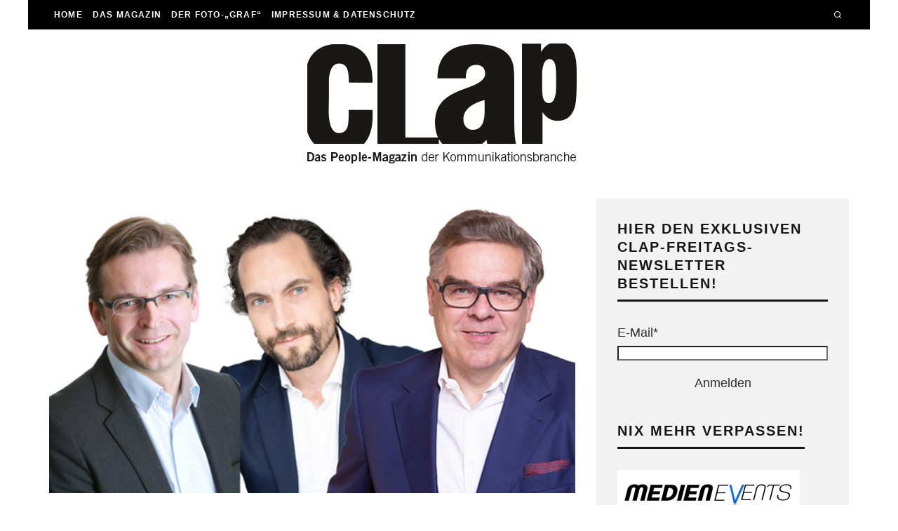

--- FILE ---
content_type: text/html; charset=UTF-8
request_url: https://clap-club.de/2024/06/21/clap-personality-update-strunz-ziegler-und-winners/
body_size: 41052
content:
<!DOCTYPE html>
<html lang="de">
<head><meta charset="UTF-8"><script>if(navigator.userAgent.match(/MSIE|Internet Explorer/i)||navigator.userAgent.match(/Trident\/7\..*?rv:11/i)){var href=document.location.href;if(!href.match(/[?&]nowprocket/)){if(href.indexOf("?")==-1){if(href.indexOf("#")==-1){document.location.href=href+"?nowprocket=1"}else{document.location.href=href.replace("#","?nowprocket=1#")}}else{if(href.indexOf("#")==-1){document.location.href=href+"&nowprocket=1"}else{document.location.href=href.replace("#","&nowprocket=1#")}}}}</script><script>(()=>{class RocketLazyLoadScripts{constructor(){this.v="1.2.6",this.triggerEvents=["keydown","mousedown","mousemove","touchmove","touchstart","touchend","wheel"],this.userEventHandler=this.t.bind(this),this.touchStartHandler=this.i.bind(this),this.touchMoveHandler=this.o.bind(this),this.touchEndHandler=this.h.bind(this),this.clickHandler=this.u.bind(this),this.interceptedClicks=[],this.interceptedClickListeners=[],this.l(this),window.addEventListener("pageshow",(t=>{this.persisted=t.persisted,this.everythingLoaded&&this.m()})),this.CSPIssue=sessionStorage.getItem("rocketCSPIssue"),document.addEventListener("securitypolicyviolation",(t=>{this.CSPIssue||"script-src-elem"!==t.violatedDirective||"data"!==t.blockedURI||(this.CSPIssue=!0,sessionStorage.setItem("rocketCSPIssue",!0))})),document.addEventListener("DOMContentLoaded",(()=>{this.k()})),this.delayedScripts={normal:[],async:[],defer:[]},this.trash=[],this.allJQueries=[]}p(t){document.hidden?t.t():(this.triggerEvents.forEach((e=>window.addEventListener(e,t.userEventHandler,{passive:!0}))),window.addEventListener("touchstart",t.touchStartHandler,{passive:!0}),window.addEventListener("mousedown",t.touchStartHandler),document.addEventListener("visibilitychange",t.userEventHandler))}_(){this.triggerEvents.forEach((t=>window.removeEventListener(t,this.userEventHandler,{passive:!0}))),document.removeEventListener("visibilitychange",this.userEventHandler)}i(t){"HTML"!==t.target.tagName&&(window.addEventListener("touchend",this.touchEndHandler),window.addEventListener("mouseup",this.touchEndHandler),window.addEventListener("touchmove",this.touchMoveHandler,{passive:!0}),window.addEventListener("mousemove",this.touchMoveHandler),t.target.addEventListener("click",this.clickHandler),this.L(t.target,!0),this.S(t.target,"onclick","rocket-onclick"),this.C())}o(t){window.removeEventListener("touchend",this.touchEndHandler),window.removeEventListener("mouseup",this.touchEndHandler),window.removeEventListener("touchmove",this.touchMoveHandler,{passive:!0}),window.removeEventListener("mousemove",this.touchMoveHandler),t.target.removeEventListener("click",this.clickHandler),this.L(t.target,!1),this.S(t.target,"rocket-onclick","onclick"),this.M()}h(){window.removeEventListener("touchend",this.touchEndHandler),window.removeEventListener("mouseup",this.touchEndHandler),window.removeEventListener("touchmove",this.touchMoveHandler,{passive:!0}),window.removeEventListener("mousemove",this.touchMoveHandler)}u(t){t.target.removeEventListener("click",this.clickHandler),this.L(t.target,!1),this.S(t.target,"rocket-onclick","onclick"),this.interceptedClicks.push(t),t.preventDefault(),t.stopPropagation(),t.stopImmediatePropagation(),this.M()}O(){window.removeEventListener("touchstart",this.touchStartHandler,{passive:!0}),window.removeEventListener("mousedown",this.touchStartHandler),this.interceptedClicks.forEach((t=>{t.target.dispatchEvent(new MouseEvent("click",{view:t.view,bubbles:!0,cancelable:!0}))}))}l(t){EventTarget.prototype.addEventListenerWPRocketBase=EventTarget.prototype.addEventListener,EventTarget.prototype.addEventListener=function(e,i,o){"click"!==e||t.windowLoaded||i===t.clickHandler||t.interceptedClickListeners.push({target:this,func:i,options:o}),(this||window).addEventListenerWPRocketBase(e,i,o)}}L(t,e){this.interceptedClickListeners.forEach((i=>{i.target===t&&(e?t.removeEventListener("click",i.func,i.options):t.addEventListener("click",i.func,i.options))})),t.parentNode!==document.documentElement&&this.L(t.parentNode,e)}D(){return new Promise((t=>{this.P?this.M=t:t()}))}C(){this.P=!0}M(){this.P=!1}S(t,e,i){t.hasAttribute&&t.hasAttribute(e)&&(event.target.setAttribute(i,event.target.getAttribute(e)),event.target.removeAttribute(e))}t(){this._(this),"loading"===document.readyState?document.addEventListener("DOMContentLoaded",this.R.bind(this)):this.R()}k(){let t=[];document.querySelectorAll("script[type=rocketlazyloadscript][data-rocket-src]").forEach((e=>{let i=e.getAttribute("data-rocket-src");if(i&&!i.startsWith("data:")){0===i.indexOf("//")&&(i=location.protocol+i);try{const o=new URL(i).origin;o!==location.origin&&t.push({src:o,crossOrigin:e.crossOrigin||"module"===e.getAttribute("data-rocket-type")})}catch(t){}}})),t=[...new Map(t.map((t=>[JSON.stringify(t),t]))).values()],this.T(t,"preconnect")}async R(){this.lastBreath=Date.now(),this.j(this),this.F(this),this.I(),this.W(),this.q(),await this.A(this.delayedScripts.normal),await this.A(this.delayedScripts.defer),await this.A(this.delayedScripts.async);try{await this.U(),await this.H(this),await this.J()}catch(t){console.error(t)}window.dispatchEvent(new Event("rocket-allScriptsLoaded")),this.everythingLoaded=!0,this.D().then((()=>{this.O()})),this.N()}W(){document.querySelectorAll("script[type=rocketlazyloadscript]").forEach((t=>{t.hasAttribute("data-rocket-src")?t.hasAttribute("async")&&!1!==t.async?this.delayedScripts.async.push(t):t.hasAttribute("defer")&&!1!==t.defer||"module"===t.getAttribute("data-rocket-type")?this.delayedScripts.defer.push(t):this.delayedScripts.normal.push(t):this.delayedScripts.normal.push(t)}))}async B(t){if(await this.G(),!0!==t.noModule||!("noModule"in HTMLScriptElement.prototype))return new Promise((e=>{let i;function o(){(i||t).setAttribute("data-rocket-status","executed"),e()}try{if(navigator.userAgent.indexOf("Firefox/")>0||""===navigator.vendor||this.CSPIssue)i=document.createElement("script"),[...t.attributes].forEach((t=>{let e=t.nodeName;"type"!==e&&("data-rocket-type"===e&&(e="type"),"data-rocket-src"===e&&(e="src"),i.setAttribute(e,t.nodeValue))})),t.text&&(i.text=t.text),i.hasAttribute("src")?(i.addEventListener("load",o),i.addEventListener("error",(function(){i.setAttribute("data-rocket-status","failed-network"),e()})),setTimeout((()=>{i.isConnected||e()}),1)):(i.text=t.text,o()),t.parentNode.replaceChild(i,t);else{const i=t.getAttribute("data-rocket-type"),s=t.getAttribute("data-rocket-src");i?(t.type=i,t.removeAttribute("data-rocket-type")):t.removeAttribute("type"),t.addEventListener("load",o),t.addEventListener("error",(i=>{this.CSPIssue&&i.target.src.startsWith("data:")?(console.log("WPRocket: data-uri blocked by CSP -> fallback"),t.removeAttribute("src"),this.B(t).then(e)):(t.setAttribute("data-rocket-status","failed-network"),e())})),s?(t.removeAttribute("data-rocket-src"),t.src=s):t.src="data:text/javascript;base64,"+window.btoa(unescape(encodeURIComponent(t.text)))}}catch(i){t.setAttribute("data-rocket-status","failed-transform"),e()}}));t.setAttribute("data-rocket-status","skipped")}async A(t){const e=t.shift();return e&&e.isConnected?(await this.B(e),this.A(t)):Promise.resolve()}q(){this.T([...this.delayedScripts.normal,...this.delayedScripts.defer,...this.delayedScripts.async],"preload")}T(t,e){var i=document.createDocumentFragment();t.forEach((t=>{const o=t.getAttribute&&t.getAttribute("data-rocket-src")||t.src;if(o&&!o.startsWith("data:")){const s=document.createElement("link");s.href=o,s.rel=e,"preconnect"!==e&&(s.as="script"),t.getAttribute&&"module"===t.getAttribute("data-rocket-type")&&(s.crossOrigin=!0),t.crossOrigin&&(s.crossOrigin=t.crossOrigin),t.integrity&&(s.integrity=t.integrity),i.appendChild(s),this.trash.push(s)}})),document.head.appendChild(i)}j(t){let e={};function i(i,o){return e[o].eventsToRewrite.indexOf(i)>=0&&!t.everythingLoaded?"rocket-"+i:i}function o(t,o){!function(t){e[t]||(e[t]={originalFunctions:{add:t.addEventListener,remove:t.removeEventListener},eventsToRewrite:[]},t.addEventListener=function(){arguments[0]=i(arguments[0],t),e[t].originalFunctions.add.apply(t,arguments)},t.removeEventListener=function(){arguments[0]=i(arguments[0],t),e[t].originalFunctions.remove.apply(t,arguments)})}(t),e[t].eventsToRewrite.push(o)}function s(e,i){let o=e[i];e[i]=null,Object.defineProperty(e,i,{get:()=>o||function(){},set(s){t.everythingLoaded?o=s:e["rocket"+i]=o=s}})}o(document,"DOMContentLoaded"),o(window,"DOMContentLoaded"),o(window,"load"),o(window,"pageshow"),o(document,"readystatechange"),s(document,"onreadystatechange"),s(window,"onload"),s(window,"onpageshow");try{Object.defineProperty(document,"readyState",{get:()=>t.rocketReadyState,set(e){t.rocketReadyState=e},configurable:!0}),document.readyState="loading"}catch(t){console.log("WPRocket DJE readyState conflict, bypassing")}}F(t){let e;function i(e){return t.everythingLoaded?e:e.split(" ").map((t=>"load"===t||0===t.indexOf("load.")?"rocket-jquery-load":t)).join(" ")}function o(o){function s(t){const e=o.fn[t];o.fn[t]=o.fn.init.prototype[t]=function(){return this[0]===window&&("string"==typeof arguments[0]||arguments[0]instanceof String?arguments[0]=i(arguments[0]):"object"==typeof arguments[0]&&Object.keys(arguments[0]).forEach((t=>{const e=arguments[0][t];delete arguments[0][t],arguments[0][i(t)]=e}))),e.apply(this,arguments),this}}o&&o.fn&&!t.allJQueries.includes(o)&&(o.fn.ready=o.fn.init.prototype.ready=function(e){return t.domReadyFired?e.bind(document)(o):document.addEventListener("rocket-DOMContentLoaded",(()=>e.bind(document)(o))),o([])},s("on"),s("one"),t.allJQueries.push(o)),e=o}o(window.jQuery),Object.defineProperty(window,"jQuery",{get:()=>e,set(t){o(t)}})}async H(t){const e=document.querySelector("script[data-webpack]");e&&(await async function(){return new Promise((t=>{e.addEventListener("load",t),e.addEventListener("error",t)}))}(),await t.K(),await t.H(t))}async U(){this.domReadyFired=!0;try{document.readyState="interactive"}catch(t){}await this.G(),document.dispatchEvent(new Event("rocket-readystatechange")),await this.G(),document.rocketonreadystatechange&&document.rocketonreadystatechange(),await this.G(),document.dispatchEvent(new Event("rocket-DOMContentLoaded")),await this.G(),window.dispatchEvent(new Event("rocket-DOMContentLoaded"))}async J(){try{document.readyState="complete"}catch(t){}await this.G(),document.dispatchEvent(new Event("rocket-readystatechange")),await this.G(),document.rocketonreadystatechange&&document.rocketonreadystatechange(),await this.G(),window.dispatchEvent(new Event("rocket-load")),await this.G(),window.rocketonload&&window.rocketonload(),await this.G(),this.allJQueries.forEach((t=>t(window).trigger("rocket-jquery-load"))),await this.G();const t=new Event("rocket-pageshow");t.persisted=this.persisted,window.dispatchEvent(t),await this.G(),window.rocketonpageshow&&window.rocketonpageshow({persisted:this.persisted}),this.windowLoaded=!0}m(){document.onreadystatechange&&document.onreadystatechange(),window.onload&&window.onload(),window.onpageshow&&window.onpageshow({persisted:this.persisted})}I(){const t=new Map;document.write=document.writeln=function(e){const i=document.currentScript;i||console.error("WPRocket unable to document.write this: "+e);const o=document.createRange(),s=i.parentElement;let n=t.get(i);void 0===n&&(n=i.nextSibling,t.set(i,n));const c=document.createDocumentFragment();o.setStart(c,0),c.appendChild(o.createContextualFragment(e)),s.insertBefore(c,n)}}async G(){Date.now()-this.lastBreath>45&&(await this.K(),this.lastBreath=Date.now())}async K(){return document.hidden?new Promise((t=>setTimeout(t))):new Promise((t=>requestAnimationFrame(t)))}N(){this.trash.forEach((t=>t.remove()))}static run(){const t=new RocketLazyLoadScripts;t.p(t)}}RocketLazyLoadScripts.run()})();</script>
	
			<meta name="viewport" content="width=device-width, height=device-height, initial-scale=1.0, minimum-scale=1.0">
		<link rel="profile" href="http://gmpg.org/xfn/11">
	<meta name='robots' content='index, follow, max-image-preview:large, max-snippet:-1, max-video-preview:-1' />
	<style>img:is([sizes="auto" i], [sizes^="auto," i]) { contain-intrinsic-size: 3000px 1500px }</style>
	
	<!-- This site is optimized with the Yoast SEO plugin v26.8 - https://yoast.com/product/yoast-seo-wordpress/ -->
	<title>Clap-Personality-Update: Strunz, Ziegler und Winners - Clap-Club | Das People-Magazin der Kommunikationsbranche</title><link rel="preload" href="https://clap-club.de/wp-content/uploads/Clap_Logo-mobile-retina.png" as="image" imagesrcset="https://clap-club.de/wp-content/uploads/Clap_Logo-mobile_inv_385x171.png 2x" /><link rel="preload" href="https://clap-club.de/wp-content/uploads/Clap_Logo.png" as="image" /><link rel="preload" href="https://clap-club.de/wp-content/uploads/625-WinnersStrunzZiegler.jpg" as="image" imagesrcset="https://clap-club.de/wp-content/uploads/625-WinnersStrunzZiegler.jpg 625w, https://clap-club.de/wp-content/uploads/625-WinnersStrunzZiegler-300x168.jpg 300w" imagesizes="(max-width: 625px) 100vw, 625px" /><style id="perfmatters-used-css">:where(.wp-block-button__link){border-radius:9999px;box-shadow:none;padding:calc(.667em + 2px) calc(1.333em + 2px);text-decoration:none;}:where(.wp-block-calendar table:not(.has-background) th){background:#ddd;}:where(.wp-block-columns){margin-bottom:1.75em;}:where(.wp-block-columns.has-background){padding:1.25em 2.375em;}:where(.wp-block-post-comments input[type=submit]){border:none;}:where(.wp-block-cover-image:not(.has-text-color)),:where(.wp-block-cover:not(.has-text-color)){color:#fff;}:where(.wp-block-cover-image.is-light:not(.has-text-color)),:where(.wp-block-cover.is-light:not(.has-text-color)){color:#000;}.wp-block-embed.alignleft,.wp-block-embed.alignright,.wp-block[data-align=left]>[data-type="core/embed"],.wp-block[data-align=right]>[data-type="core/embed"]{max-width:360px;width:100%;}.wp-block-embed.alignleft .wp-block-embed__wrapper,.wp-block-embed.alignright .wp-block-embed__wrapper,.wp-block[data-align=left]>[data-type="core/embed"] .wp-block-embed__wrapper,.wp-block[data-align=right]>[data-type="core/embed"] .wp-block-embed__wrapper{min-width:280px;}.wp-block-cover .wp-block-embed{min-height:240px;min-width:320px;}.wp-block-embed{overflow-wrap:break-word;}.wp-block-embed figcaption{margin-bottom:1em;margin-top:.5em;}.wp-block-embed iframe{max-width:100%;}.wp-block-embed__wrapper{position:relative;}.wp-embed-responsive .wp-has-aspect-ratio .wp-block-embed__wrapper:before{content:"";display:block;padding-top:50%;}.wp-embed-responsive .wp-has-aspect-ratio iframe{bottom:0;height:100%;left:0;position:absolute;right:0;top:0;width:100%;}.wp-embed-responsive .wp-embed-aspect-21-9 .wp-block-embed__wrapper:before{padding-top:42.85%;}.wp-embed-responsive .wp-embed-aspect-18-9 .wp-block-embed__wrapper:before{padding-top:50%;}.wp-embed-responsive .wp-embed-aspect-16-9 .wp-block-embed__wrapper:before{padding-top:56.25%;}.wp-embed-responsive .wp-embed-aspect-4-3 .wp-block-embed__wrapper:before{padding-top:75%;}.wp-embed-responsive .wp-embed-aspect-1-1 .wp-block-embed__wrapper:before{padding-top:100%;}.wp-embed-responsive .wp-embed-aspect-9-16 .wp-block-embed__wrapper:before{padding-top:177.77%;}.wp-embed-responsive .wp-embed-aspect-1-2 .wp-block-embed__wrapper:before{padding-top:200%;}:where(.wp-block-file){margin-bottom:1.5em;}:where(.wp-block-file__button){border-radius:2em;display:inline-block;padding:.5em 1em;}:where(.wp-block-file__button):is(a):active,:where(.wp-block-file__button):is(a):focus,:where(.wp-block-file__button):is(a):hover,:where(.wp-block-file__button):is(a):visited{box-shadow:none;color:#fff;opacity:.85;text-decoration:none;}@keyframes turn-on-visibility{0%{opacity:0;}to{opacity:1;}}@keyframes turn-off-visibility{0%{opacity:1;visibility:visible;}99%{opacity:0;visibility:visible;}to{opacity:0;visibility:hidden;}}@keyframes lightbox-zoom-in{0%{transform:translate(calc(-50vw + var(--wp--lightbox-initial-left-position)),calc(-50vh + var(--wp--lightbox-initial-top-position))) scale(var(--wp--lightbox-scale));}to{transform:translate(-50%,-50%) scale(1);}}@keyframes lightbox-zoom-out{0%{transform:translate(-50%,-50%) scale(1);visibility:visible;}99%{visibility:visible;}to{transform:translate(calc(-50vw + var(--wp--lightbox-initial-left-position)),calc(-50vh + var(--wp--lightbox-initial-top-position))) scale(var(--wp--lightbox-scale));visibility:hidden;}}:where(.wp-block-latest-comments:not([style*=line-height] .wp-block-latest-comments__comment)){line-height:1.1;}:where(.wp-block-latest-comments:not([style*=line-height] .wp-block-latest-comments__comment-excerpt p)){line-height:1.8;}ol,ul{box-sizing:border-box;}:where(.wp-block-navigation.has-background .wp-block-navigation-item a:not(.wp-element-button)),:where(.wp-block-navigation.has-background .wp-block-navigation-submenu a:not(.wp-element-button)){padding:.5em 1em;}:where(.wp-block-navigation .wp-block-navigation__submenu-container .wp-block-navigation-item a:not(.wp-element-button)),:where(.wp-block-navigation .wp-block-navigation__submenu-container .wp-block-navigation-submenu a:not(.wp-element-button)),:where(.wp-block-navigation .wp-block-navigation__submenu-container .wp-block-navigation-submenu button.wp-block-navigation-item__content),:where(.wp-block-navigation .wp-block-navigation__submenu-container .wp-block-pages-list__item button.wp-block-navigation-item__content){padding:.5em 1em;}@keyframes overlay-menu__fade-in-animation{0%{opacity:0;transform:translateY(.5em);}to{opacity:1;transform:translateY(0);}}:where(p.has-text-color:not(.has-link-color)) a{color:inherit;}:where(.wp-block-post-excerpt){margin-bottom:var(--wp--style--block-gap);margin-top:var(--wp--style--block-gap);}:where(.wp-block-preformatted.has-background){padding:1.25em 2.375em;}:where(.wp-block-pullquote){margin:0 0 1em;}:where(.wp-block-search__button){border:1px solid #ccc;padding:6px 10px;}:where(.wp-block-search__button-inside .wp-block-search__inside-wrapper){border:1px solid #949494;box-sizing:border-box;padding:4px;}:where(.wp-block-search__button-inside .wp-block-search__inside-wrapper) :where(.wp-block-search__button){padding:4px 8px;}:where(.wp-block-term-description){margin-bottom:var(--wp--style--block-gap);margin-top:var(--wp--style--block-gap);}:where(pre.wp-block-verse){font-family:inherit;}.editor-styles-wrapper,.entry-content{counter-reset:footnotes;}a[data-fn].fn{counter-increment:footnotes;display:inline-flex;font-size:smaller;text-decoration:none;text-indent:-9999999px;vertical-align:super;}a[data-fn].fn:after{content:"[" counter(footnotes) "]";float:left;text-indent:0;}:root{--wp--preset--font-size--normal:16px;--wp--preset--font-size--huge:42px;}html :where(.has-border-color){border-style:solid;}html :where([style*=border-top-color]){border-top-style:solid;}html :where([style*=border-right-color]){border-right-style:solid;}html :where([style*=border-bottom-color]){border-bottom-style:solid;}html :where([style*=border-left-color]){border-left-style:solid;}html :where([style*=border-width]){border-style:solid;}html :where([style*=border-top-width]){border-top-style:solid;}html :where([style*=border-right-width]){border-right-style:solid;}html :where([style*=border-bottom-width]){border-bottom-style:solid;}html :where([style*=border-left-width]){border-left-style:solid;}html :where(img[class*=wp-image-]){height:auto;max-width:100%;}:where(figure){margin:0 0 1em;}html :where(.is-position-sticky){--wp-admin--admin-bar--position-offset:var(--wp-admin--admin-bar--height,0px);}@media screen and (max-width:600px){html :where(.is-position-sticky){--wp-admin--admin-bar--position-offset:0px;}}.wpp-list{}.wpp-list li{overflow:hidden;float:none;clear:both;margin-bottom:1rem;}.wpp-list li:last-of-type{margin-bottom:0;}.wpp-thumbnail{display:inline;float:left;margin:0 1rem 0 0;border:none;}.wpp-post-title{}html{-ms-text-size-adjust:100%;-webkit-text-size-adjust:100%;}body{margin:0;-moz-osx-font-smoothing:grayscale;-webkit-font-smoothing:antialiased;}article,aside,details,figcaption,figure,footer,header,hgroup,main,nav,section,li,summary{display:block;}h1,h2,h3,h4,h5,h6,p,blockquote,figure,ol,dl,ul{margin:0;padding:0;}h1,h2,h3,h4,h5,h6{font-size:inherit;}strong{font-weight:bold;}a,button{color:inherit;}a,ins{text-decoration:none;}button{overflow:visible;border:0;font:inherit;-webkit-font-smoothing:inherit;letter-spacing:inherit;background:none;cursor:pointer;}::-moz-focus-inner{padding:0;border:0;}:focus{outline:0;}img{max-width:100%;height:auto;border:0;}.clearfix:after{content:"";display:block;clear:both;}*{box-sizing:border-box;}ul ul,ol ol,ul ol,ol ul{margin-top:0;margin-bottom:0;}b,strong,em,small{line-height:1;}table{width:100%;margin-bottom:30px;}table th,table .shipping{font-weight:inherit;}table td,table th{border-top:1px solid #f1f1f1;padding:15px 10px;}ul{list-style:none;}.entry-content ol,.entry-content ul,.block-html-content ol,.block-html-content ul{list-style-position:inside;}.entry-content ol li,.entry-content ul li,.block-html-content ol li,.block-html-content ul li{display:list-item;}.entry-content ol li ol,.entry-content ol li ul,.entry-content ul li ol,.entry-content ul li ul,.block-html-content ol li ol,.block-html-content ol li ul,.block-html-content ul li ol,.block-html-content ul li ul{margin:0 0 0 1em;}.entry-content ul,.entry-content ol,.block-html-content ul,.block-html-content ol{margin-left:1em;list-style-position:outside;margin-bottom:1em;}.entry-content ul,.block-html-content ul{list-style:disc;}.codetipi-15zine-widget li{margin:6px 0;}.wp-caption,.gallery-caption{font-size:13px;font-size:.8125rem;font-style:italic;margin-bottom:1.5em;max-width:100%;}.wp-caption img[class*="wp-image-"]{display:block;width:100%;margin-left:auto;margin-right:auto;}.wp-caption .wp-caption-text{margin:.8075em 0;}.alignleft{display:inline;float:left;margin-bottom:25px;margin-right:1.5em;max-width:50%;}.alignleft,.alignright,.aligncenter{clear:left;margin-top:20px;}.alignleft,.alignright,.aligncenter,.alignnone{transition:all .4s cubic-bezier(.3,.7,.7,1);}.align-fs .alignfull:not(.alignwide),.align-fs img.alignnone.size-full,.align-fs .wp-caption.alignnone .size-full{margin:30px calc(50% - 50vw);}.align-fs .alignfull,.align-fs img.alignnone.size-full,.align-fs .wp-caption.alignnone .size-full{width:100vw !important;max-width:none;}.align-fs .wp-caption.alignnone .size-full{margin-bottom:0;}.video-wrap,.wp-block-embed.is-type-video .wp-block-embed__wrapper{position:relative;clear:both;width:100%;padding-bottom:56.25%;}.video-wrap iframe,.video-wrap object,.video-wrap embed,.video-wrap audio,.video-wrap video,.wp-block-embed.is-type-video iframe,.wp-block-embed.is-type-video embed,.wp-block-embed.is-type-video object{position:absolute;top:0;left:0;width:100%;height:100%;}.site-inner select,.site-inner .select2-container--default .select2-selection--single,.site-inner input[type="text"],.site-inner input[type="tel"],.site-inner input[type="number"],.site-inner input[type="password"],.site-inner input[type="email"],.site-inner input[type="url"],.site-inner textarea,.site-inner .woocommerce:not(.widget_product_search) button,.site-inner fieldset,.site-inner .drop-search input,.site-inner .post-password-form input[type="submit"]{border-radius:0;color:inherit;}.site-inner input[type="submit"],.site-inner input[type="text"],.site-inner input[type="tel"],.site-inner input[type="number"],.site-inner input[type="password"],.site-inner input[type="email"],.site-inner input[type="url"],.site-inner textarea,.site-inner .woocommerce:not(.widget_product_search) button,.site-inner fieldset{-webkit-appearance:none;-moz-appearance:textfield;}.wrap,.tipi-row{margin-left:auto;margin-right:auto;width:100%;max-width:1200px;}.side-spacing{padding-left:15px;padding-right:15px;}.tipi-col{position:relative;min-height:1px;float:left;}.tipi-cols{position:relative;}.tipi-xs-12{width:100%;}body{line-height:1.8;-webkit-font-smoothing:antialiased;}.tipi-flex-eq-height{align-items:stretch;}.logo img{width:auto;vertical-align:top;}.logo a{line-height:0;vertical-align:top;display:inline-block;}.logo h1{margin:0;line-height:0;}.single-content .entry-content{padding-bottom:30px;}.single-content .entry-content h1,.single-content .entry-content h2,.single-content .entry-content h3,.single-content .entry-content h4,.single-content .entry-content h5,.single-content .entry-content h6{margin:30px 0;}.link-color-wrap a{position:relative;transition:.3s ease;}.link-color-wrap a:after{position:absolute;top:100%;left:0;width:100%;transition:opacity .2s,transform .2s;margin-top:1px;}.tipi-vertical-c,.vertical-c,.all-c{align-items:center;}.tipi-flex-lcr{flex-direction:row;flex-wrap:wrap;justify-content:flex-start;align-items:center;}.tipi-flex-lcr,.tipi-vertical-c,.vertical-c,.all-c,.tipi-flex,.tipi-flex-eq-height,.contains-blocks,.block{display:flex;}.menu-icons > li > a{padding-left:10px;padding-right:10px;height:100%;}.site-inner{min-height:100vh;position:relative;}.site-skin-1,.site-skin-11{background:#fff;color:#333;}.site-skin-1 a,.site-skin-11 a{color:#333;}.site-skin-2{background:#010101;color:#fff;}.site-skin-2 a{color:#fff;}.bg-area{position:relative;z-index:1;}.background{position:absolute;top:0;left:0;width:100%;height:100%;z-index:-1;}.site-img-1 .background{background-repeat:no-repeat;background-position:center center;background-size:cover;}.header-skin-1 .bg-area{background:#fff;}.site-main{padding-top:30px;}.horizontal-menu .drop,.horizontal-menu > li > a,.horizontal-menu .logo-main-menu a{display:inline-block;}.logo-main{flex-shrink:0;}.logo-main-wrap-center{text-align:center;justify-content:center;}.main-navigation{position:relative;}.main-menu-c .main-navigation{text-align:center;}.bg-area > *,.bg-area .bg-area-inner > *{position:relative;z-index:11;}.bg-area .background{z-index:0;position:absolute;}.header-padding.tipi-flex-eq-height{padding-bottom:0 !important;padding-top:0 !important;}.logo{display:inline-block;}.sidebar{padding:20px;}.mask-img{width:100%;height:100%;display:block;}.cb-body-light .cb-contact-icon i{color:#444;}.cb-body-light .widget-title{border-bottom:3px solid #161616;}.cb-body-light .cb-sidebar-widget a{color:#161616;}.cb-body-light .cb-sidebar-widget .preview-slider{color:#161616;}.cb-body-light .cb-sidebar-widget .preview-slider .title a{color:#161616;}.cb-body-light .cb-sidebar-widget .preview-slider .byline{color:#777;}.cb-body-light .cb-next-previous i{color:#000;}.cb-body-light .block-title-wrap .title a{color:#161616;}.cb-body-light .block-title-wrap .title a:hover{color:#444;}.cb-body-light .block-title-wrap .title:after{background:#161616;}.cb-body-light #cb-content,.cb-body-light .cb-hp-section{background:#fff;}.cb-body-light .sidebar,.cb-body-light .author-box{background:#f2f2f2;}.cb-body-light .byline{color:#777;}.cb-body-light h1,.cb-body-light h2,.cb-body-light h3,.cb-body-light h4,.cb-body-light h5{color:#161616;}.cb-body-light .block-wrap .title a{color:#161616;}.cb-body-light .cb-post-block-bg{background:#f2f2f2;}.cb-body-light .cb-post-block-bg .title{color:#161616;}.cb-body-light .singular-block-header .title,.cb-body-light .singular-block-header #reply-title{color:#161616;}.cb-body-light .author-box .cb-meta a{color:#161616;}.cb-footer-dark .cb-footer-widget-title{color:#f2f2f2;border-bottom:0;}.cb-footer-dark .site-footer{background-color:#10100f;}.cb-footer-dark .site-footer .block-wrap .title a,.cb-footer-dark .site-footer a{color:#fff;}.cb-footer-dark .site-footer .byline{color:#777;}.cb-footer-dark .site-footer .byline a{color:#777;}.cb-footer-dark .cb-footer-lower{background:#0c0c0b;color:#a6a6a6;}.cb-footer-dark .cb-footer-lower a{color:#a6a6a6;}.tipi-button{display:inline-block;border-radius:2px;-webkit-appearance:none;padding:0 20px;background:#161616;outline:none;border:0;border:2px solid transparent;height:44px;line-height:40px;transition:all .3s ease-out;font-weight:700;cursor:pointer;color:#fff;}.tipi-button:hover{background-color:#262626;}.site-skin-2 .tipi-button{background-color:#333;}.site-skin-2 .tipi-button:hover{background-color:#444;}.button-arrow{position:relative;padding-left:30px;padding-right:30px;}.button-arrow > i{opacity:0;position:absolute;top:50%;transition:.2s ease-out all;font-size:1em;transform:translate3d(0,-50%,0);}.button-arrow .button-title{transition:.2s ease-out all;display:inline-block;}.button-arrow:hover i{opacity:1;}.button-arrow-r > i{transform:translate3d(-10px,-50%,0);}.button-arrow-r:hover > i{transform:translate3d(0px,-50%,0);}.button-arrow-r:hover .button-title{transform:translate3d(-10px,0,0);}@keyframes slidedown{from{transform:translate3d(0,-100%,0);}to{transform:translate3d(0,0,0);}}@keyframes tipiMenuSlide{from{transform:translate3d(0,0,0);}to{transform:translate3d(calc(60px - 100vw),0,0);}}@keyframes tipiOpa{from{opacity:0;}to{opacity:1;}}@keyframes tipiSlideUpOpa{from{opacity:0;transform:translatey(15px);}to{opacity:1;transform:translatey(0);}}@keyframes tipiSlideLeftOpa{from{opacity:0;transform:translatex(-15px);}to{opacity:1;transform:translatex(0);}}@keyframes tipiSlideRightOpa{from{opacity:0;transform:translatex(15px);}to{opacity:1;transform:translatex(0);}}@keyframes tipiSlideDownOpa{from{opacity:0;transform:translatey(-10px);}to{opacity:1;transform:translatey(0);}}@keyframes aniUpOpa{from{opacity:0;transform:translatey(60px);}to{opacity:1;transform:translatey(0);}}@keyframes aniLeftOpa{from{opacity:0;transform:translatex(-60px);}to{opacity:1;transform:translatex(0);}}@keyframes aniRightOpa{from{opacity:0;transform:translatex(60px);}to{opacity:1;transform:translatex(0);}}@keyframes aniDownOpa{from{opacity:0;transform:translatey(-60px);}to{opacity:1;transform:translatey(0);}}a,a:visited{text-decoration:none;}h1,h2,h3,h4,h5{font-family:sans-serif;text-rendering:optimizelegibility;line-height:1.3;font-weight:normal;}h1 a,h2 a,h3 a,h4 a,h5 a{text-decoration:none;}h1,h2{font-size:1.1em;}h3,h4,h5{font-size:1em;}.entry-content{margin:0 0 20px;}.entry-content p,.entry-content > div{margin-bottom:1em;}.entry-content table{width:100%;margin-bottom:20px;}.entry-content table tr td{border-bottom:1px solid #e7e7e7;padding:10px;}.entry-content table tr th{border-bottom:1px solid #e7e7e7;padding:10px;background-color:#f0f0f0;}.entry-content ol,.entry-content ul{margin:15px 0;list-style-position:inside;}.entry-content ol li ol,.entry-content ol li ul,.entry-content ul li ol,.entry-content ul li ul{margin:0 0 0 20px;}.entry-content ul{list-style-type:circle;}.entry-content .alignleft,.entry-content .alignright{max-width:66%;}.entry-content .alignleft{float:left;margin:5px 1.5em 1em 0;}.entry-content .wp-caption.alignleft,.entry-content .wp-caption.alignright{margin-bottom:0;}.align-fs .alignfull:not(.alignwide),.align-fs img.alignnone.size-full,.align-fs .wp-caption.alignnone .size-full{margin:30px calc(50% - 50vw);}.align-fs .alignfull,.align-fs img.alignnone.size-full,.align-fs .wp-caption.alignnone .size-full{width:100vw !important;max-width:none;}.align-fs .wp-caption.alignnone .size-full{margin-bottom:0;}.sidebar{width:100%;float:left;}.cb-sidebar-widget{margin-bottom:40px;max-width:100%;overflow:hidden;}.cb-sidebar-widget:last-child{margin-bottom:0;}.widget-title{font-size:14px;margin:0 0 30px 0;position:relative;padding-bottom:10px;display:inline-block;line-height:1.2;}.cb-footer-widget-title{width:100%;text-align:center;}.secondary-menu li a{padding-left:7px;padding-right:7px;}.secondary-menu-wrap{display:block;position:relative;z-index:7;}.secondary-menu-wrap .menu-icons{margin-left:auto;}.secondary-menu-wrap ul li{display:inline-block;}.secondary-menu-wrap ul li a:not(.vertical-c){display:block;}.secondary-menu-wrap ul li ul{margin-top:0;position:absolute;opacity:0;transition:.15s opacity;visibility:hidden;z-index:999;min-height:40px;width:200px;}.secondary-menu-wrap ul li ul li{position:relative;width:100%;}.secondary-menu-wrap ul li ul li a{padding:10px 20px;margin:0 !important;width:100%;line-height:20px;}.secondary-menu-wrap ul li:hover > ul{top:100%;opacity:1;visibility:visible;}.secondary-menu-wrap ul li:hover > ul li > ul{opacity:0;visibility:hidden;left:100%;top:0;}.secondary-menu-wrap ul li:hover > ul li:hover > ul{opacity:1;visibility:visible;}.block-title-wrap{width:100%;overflow:hidden;position:relative;margin-bottom:30px;font-weight:700;}.block-title-wrap .title{margin:0;position:relative;display:inline-block;padding:0 30px 0 0;}.block-title-wrap .title:after{content:"";display:block;height:6px;position:absolute;top:50%;margin-top:-3px;width:1920px;left:100%;}.block-title-wrap p{color:#828282;margin:5px 0 0;letter-spacing:1px;}.cb-meta-style-4{position:relative;}.cb-meta-style-4 .cb-article-meta{position:absolute;left:0;bottom:0;z-index:1;padding:15px;}.cb-meta-style-4 .cb-article-meta .title{margin:0 0 5px;font-weight:700;}.cb-meta-style-4 .cb-article-meta .byline{margin:0;}.widget_nav_menu ul,.widget_rss ul,.widget_recent_entries ul,.widget_recent_comments ul,.widget_meta ul,.widget_categories ul,.widget_archive ul,.widget_pages ul{list-style-type:disc;list-style-position:inside;}.codetipi-15zine-widget .search{margin-top:0;position:relative;color:#161616;}.codetipi-15zine-widget .search .search-field{font-weight:700;width:100%;font-size:16px;padding:10px 80px 10px 20px;height:60px;outline:none;background:#e4e4e4;border:0;}.codetipi-15zine-widget .search .search-submit{background:transparent;font-size:18px;border:0;width:60px;height:60px;position:absolute;top:0;right:0;-webkit-appearance:none;outline:none;}.codetipi-15zine-widget .search .search-submit:hover{color:#555;}.codetipi-15zine-widget ::-webkit-input-placeholder{color:#161616;}.codetipi-15zine-widget :-moz-placeholder{color:#161616;}.codetipi-15zine-widget ::-moz-placeholder{color:#161616;}.codetipi-15zine-widget :-ms-input-placeholder{color:#161616;}#calendar_wrap{background-color:#e4e4e4;}#calendar_wrap td{padding:10px;text-align:center;}#wp-calendar{width:100%;font-size:12px;}#wp-calendar caption{padding:10px;letter-spacing:2px;text-transform:uppercase;font-size:14px;font-weight:700;}#wp-calendar thead,#wp-calendar tfoot{background-color:#e4e4e4;}#wp-calendar thead tr th{padding:5px 0;}#wp-calendar a{text-decoration:underline;}.site-footer #cb-widgets{overflow:hidden;padding:30px 0 50px;}.site-footer #cb-widgets > div{float:left;padding-top:10px;}.site-footer .cb-column{padding-right:10px;padding-left:10px;}.site-footer .cb-footer-x .cb-one{width:100%;}.site-footer .codetipi-15zine-widget{margin:0 10px;padding-bottom:20px;}.site-footer .cb-footer-lower{padding:40px 20px;font-size:10px;font-weight:700;text-align:center;letter-spacing:3px;}.site-footer .cb-footer-lower .cb-copyright{width:100%;margin-bottom:50px;}.cb-blog-style-d .wp-caption{max-width:100%;}.singular-block-header{margin-bottom:0;}.singular-block-header .title,.singular-block-header #reply-title{text-transform:uppercase;font-weight:700;letter-spacing:2px;padding-right:0;}.singular-block-header .title:after,.singular-block-header #reply-title:after{display:none;}.singular-block-header .title{border-bottom:5px solid #161616;font-size:18px;margin:0 0 30px;padding-bottom:10px;display:inline-block;}.cb-post-footer-block{margin:0 0 60px;}.cb-next-previous{text-align:center;padding:10px;}.cb-next-previous .cb-next-previous-block{width:100%;line-height:1.2;font-weight:700;}.cb-next-previous .cb-next-previous-block .cb-read-title{text-transform:uppercase;font-size:10px;margin-bottom:10px;display:block;letter-spacing:2px;}.cb-next-previous .cb-next-previous-block .cb-read-title a{color:#999;}.cb-next-previous .title{text-transform:uppercase;font-weight:700;letter-spacing:2px;font-size:14px;}.cb-next-previous .cb-next-post{padding-top:10px;}.cb-next-previous .cb-next-post i{padding-left:20px;float:right;}.cb-next-previous .cb-previous-post i{padding-right:20px;float:left;}.cb-next-previous i{font-size:40px;padding-bottom:500px;margin-bottom:-500px;}.author-box{padding:30px 20px;}.author-box .mask{float:left;background-color:transparent;overflow:hidden;}.author-box .mask img{margin:0;border-radius:50%;transition:opacity .35s;}.author-box .mask img:hover{opacity:.7;}.author-box .title{font-size:18px;letter-spacing:3px;font-weight:700;text-transform:uppercase;margin-bottom:5px;}.author-box .meta{overflow:hidden;}.author-box .social-icons a{margin-right:15px;display:inline-block;}.author-box .social-icons a i{font-size:18px;}.entry-content > span{display:block;}.site-mob-header{position:relative;z-index:10;}.site-mob-header .bg-area{background:inherit;max-width:100%;}.site-mob-header .menu-left{text-align:left;flex:1;}.site-mob-header .logo-mob-wrap{text-align:center;padding:0 20px;}.site-mob-header .menu-right{flex:1;margin-left:auto;text-align:right;justify-content:flex-end;}.site-mob-header .icons-wrap li{display:flex;}.site-mob-header .icons-wrap li a{padding:0 10px;font-size:18px;}.site-mob-header-1 .logo-main-wrap{display:flex;justify-content:center;}.mob-menu-wrap{position:fixed;width:100%;height:100%;z-index:102;top:0;left:0;bottom:0;font-size:18px;}.mob-menu-wrap .content-wrap{height:100%;}.mob-menu-wrap .content{height:100%;padding:30px 45px;display:flex;flex-direction:column;flex-grow:1;overflow:auto;}.mob-menu-wrap .content .logo{animation-delay:.3s;}.mob-menu-wrap .content .logo + .menu-icons{margin-top:60px;}.mob-menu-wrap .content .mobile-navigation{animation-delay:.4s;}.mob-menu-wrap .content .menu-icons{animation-delay:.65s;}.mob-menu-wrap .menu-icons{margin-top:auto;}.mob-menu-wrap .vertical-menu{margin:auto;width:100%;font-size:18px;}.mob-menu-wrap .vertical-menu li{margin-bottom:7px;font-weight:400;text-transform:none;padding-right:0;}.mob-menu-wrap .mobile-navigation{margin-top:30px;margin-bottom:30px;display:flex;overflow:auto;flex-direction:column;flex-grow:1;}.mob-menu-wrap .menu-icons{display:flex;flex-wrap:wrap;margin-left:-10px;margin-right:-10px;}.mob-menu-wrap .menu-icons li{margin:0 5px 10px;}.mob-menu-wrap .bg-area{height:100%;}.mob-menu-wrap .tipi-close-icon{margin-left:auto;font-size:24px;position:absolute;right:-30px;line-height:0;}.mob-menu-wrap .content > *{opacity:0;transform:translatex(-20px);}@keyframes mobMenuL{from{opacity:0;transform:translatex(-20px);}to{opacity:1;transform:translatex(0);}}.site-mob-menu-a-4 .site-inner,.site-mob-menu-a-4 .sticky-menu-2 .stuck.active{z-index:3;}.site-mob-menu-a-4 .mob-menu-wrap{transition:transform 1s cubic-bezier(.2,1,.3,1),visibility 0s 1.1s;width:calc(100vw - 60px);z-index:1;visibility:hidden;transform:translate3d(-50%,0,0);}.site-mob-menu-a-4 .site-inner:after{content:"";background:#aaa;top:0;left:0;width:100%;height:100%;position:absolute;display:block;z-index:300;opacity:0;visibility:hidden;}.mob-tr-open{display:block;padding-top:0 !important;padding-bottom:0 !important;}.codetipi-15zine-icon img{max-width:22px;vertical-align:middle;border-radius:50%;}@keyframes slidedown{from{transform:translate3d(0,-100%,0);}to{transform:translate3d(0,0,0);}}.lwa-status{margin:10px 0 20px;color:#fff;font-size:12px;padding:10px;display:none;border-radius:3px;}.lwa-status a{color:white;text-decoration:underline;}.lwa-status a:hover{color:#eee;}.content-lwa{position:relative;}.content-lwa .tipi-modal-bg{padding:45px;width:390px;justify-content:center;}.content-lwa .logo{margin-bottom:30px;}.content-lwa .close{right:20px;top:20px;}.content-lwa .bg-area .background{border-radius:3px;}.lwa-submit-button .tipi-button{width:100%;margin-bottom:5px;}.search-field{-webkit-appearance:none;background:transparent;border:0;}.search-field::-webkit-search-cancel-button{-webkit-appearance:none;pointer-events:none;opacity:0;}input[type=search]::-ms-clear{display:none;}.content-search{width:100%;color:#111;}.content-search .search-submit{display:none;}.content-search .search-field{border-radius:0;color:#111;font-size:1rem;font-size:20px;border:none;font-weight:700;letter-spacing:2px;width:100%;text-transform:uppercase;padding-bottom:15px;border-bottom:3px solid #161616;}.content-search .search-field:focus{outline:none !important;}.content-search .search-field::-webkit-input-placeholder{color:#111;}.content-search .search-field::-moz-placeholder{color:#111;opacity:1;}.content-search .search-field:-ms-input-placeholder{color:#111;}.content-search .search{transition:.2s ease all;opacity:0;transform:translate3d(0,-20px,0);}.content-search .search-hints{opacity:0;font-size:12px;align-items:baseline;transform:translate3d(0,10px,0);transition:.2s ease all;margin-top:7px;}.content-search .search-hints .search-hint{display:block;margin-left:auto;flex-shrink:0;}.content-found-wrap{opacity:0;transform:translate3d(0,5px,0);transition:.2s opacity,.2s transform;height:0;}.content-found-wrap .button-wrap{text-align:center;}.tipi-overlay,.mask-overlay,.overlay{height:100%;width:100%;position:absolute;top:0;left:0;-webkit-backface-visibility:hidden;backface-visibility:hidden;z-index:1;}.tipi-overlay-base{z-index:101;position:fixed;opacity:0;visibility:hidden;transition:opacity .3s ease-out,transform .3s cubic-bezier(0,0,.3,1),visibility 0s .4s;}.tipi-overlay-dark{background:#000;}.modal-wrap{position:fixed;z-index:110;opacity:0;visibility:hidden;transition:.2s all;}.modal-wrap .close,.tipi-overlay-base .close{z-index:2;position:absolute;top:30px;right:30px;}.modal-wrap .close i,.tipi-overlay-base .close i{font-size:30px;color:#fff;transition:.3s all;}.tipi-overlay-base .close{opacity:0;}.modal-wrap{width:100%;height:100%;left:0;top:0;}.modal-wrap .content-custom{position:relative;width:100%;margin-left:auto;margin-right:auto;text-align:center;max-width:calc(100vw - 30px);}.modal-wrap .tipi-overlay{background-color:#fff;z-index:1;opacity:.8;}.modal-wrap.dark-overlay .tipi-overlay{background:#000;}.modal-wrap.dark-overlay .close i{color:#fff !important;}.modal-wrap.dark-overlay .search-all-results{background:#282828;}.modal-wrap.dark-overlay .content-search{color:#fff;}.modal-wrap.dark-overlay .content-search .search-field{color:inherit;border-bottom-color:#444;}.modal-wrap.dark-overlay .content-search .search-field::-webkit-input-placeholder{color:#fff;}.modal-wrap.dark-overlay .content-search .search-field::-moz-placeholder{color:#fff;}.modal-wrap.dark-overlay .content-search .search-field:-ms-input-placeholder{color:#fff;}.modal-wrap .content-block{z-index:2;border-radius:10px;transition:.2s opacity,.2s visibility,.2s transform;position:absolute;opacity:0;padding:0 30px;visibility:hidden;left:50%;top:50%;transform:translate(-50%,-50%);}.modal-wrap .content-block .bg-area{border-radius:3px;}.modal-wrap .content-custom{transform:translate(-50%,-50%) translatey(-30px);}.modal-wrap .content{position:relative;height:100%;padding:0 30px;justify-content:center;}.modal-wrap .close i{opacity:0;transition:.2s;}.modal-wrap .content-subscribe,.modal-wrap .content-lwa{transform:translateY(-50%) translateY(-20px) translateX(-50%);}.modal-wrap .wp-social-login-provider-list,.modal-wrap .content-lwa form,.modal-wrap .logo-lwa,.modal-wrap .tipi-wsl-divider,.modal-wrap .tipi-lwa > .title-wrap,.modal-wrap .tipi-lwa > .lwa-contents{transform:translatey(-15px);opacity:0;transition:opacity .3s,transform 0s .4s;}.tipi-x-outer{opacity:0;}.tipi-x-wrap{transition:.2s ease-out all;line-height:0;}.tipi-x-wrap:hover{transform:rotate(90deg);}.mask{overflow:hidden;background:#fff;line-height:0;position:relative;}.mask img,.mask picture{width:100%;height:100%;-o-object-fit:cover;object-fit:cover;-o-object-position:center;object-position:center;-webkit-backface-visibility:hidden;backface-visibility:hidden;}.hero{width:100%;line-height:0;background:#eee;overflow:hidden;height:100%;position:relative;display:flex;align-items:center;justify-content:center;}.hero img,.hero picture{width:100%;height:100%;margin-top:0;-o-object-fit:cover;object-fit:cover;-o-object-position:center;object-position:center;}.hero-wrap{position:relative;overflow:hidden;width:100%;}.hero-wrap:not(.cover-11) .hero{max-height:100vh;}.meta-wrap{width:100%;}.title-beneath .meta-wrap{padding-bottom:20px;}.title-beneath .hero-wrap + .meta-wrap{padding-top:20px;}.byline + .title-wrap{padding-top:10px;}.title-wrap + .byline{margin-top:12px;}.title-beneath .hero-meta{text-align:left !important;}.title-base .title + .byline{margin-top:5px;}.block-wrap{width:100%;display:block;}.block-wrap .block-inner-style{margin-bottom:40px;position:relative;}.block-wrap .cb-mask{line-height:0;}.entry-content{word-break:break-word;}.entry-content .block-wrap .title{margin:0;}.preview-grid:not(.no-fi) .meta,.preview-slider:not(.no-fi) .meta{pointer-events:none;}.preview-grid:after,.preview-slider:after{position:absolute;content:"";height:100%;width:100%;top:0;left:0;background-color:#161616;transition:.3s;pointer-events:none;}.preview-grid .meta .title,.preview-grid .meta .byline,.preview-slider .meta .title,.preview-slider .meta .byline{color:#fff;}.preview-grid .meta .title a,.preview-grid .meta .byline a,.preview-slider .meta .title a,.preview-slider .meta .byline a{color:#fff;}.preview-grid .mask,.preview-slider .mask{background:#000 !important;}.codetipi-15zine-widget .block-wrap .block-inner-style{margin-bottom:0;}.codetipi-15zine-widget .block-wrap .preview-slider .title,.codetipi-15zine-widget .block-wrap .preview-grid .title{font-size:1rem;margin-bottom:5px;letter-spacing:1px;}.codetipi-15zine-widget .block-wrap .preview-slider .title + .byline,.codetipi-15zine-widget .block-wrap .preview-grid .title + .byline{margin-top:10px;}.preview-slider{width:100%;max-width:2000px;}.preview-slider .mask img{transition:.3s;}.slider{display:block;}.slider .slide{position:absolute;}.slider .meta,.slider .lets-review-api-wrap{-webkit-backface-visibility:hidden;backface-visibility:hidden;}.slider .slider-arrow{color:#161616;}.slider article{display:none;padding-bottom:50%;}.slider article:first-of-type{display:block;}.slider:not(.flickity-enabled){padding-bottom:50%;}.slider:not(.slider-rdy) img{opacity:0;}.slider:not(.slider-rdy) .meta,.slider:not(.slider-rdy) .slider-arrow{opacity:0;}.slider:not(.slider-rdy) .slider-arrow{transform:translateY(-10px);}.slider-of-one .mask,.slider .mask{position:absolute;height:100%;width:100%;}.block-wrap-slider article{padding-bottom:43.333333333%;}.block-wrap-52 article{padding-bottom:39%;}.slider-arrow{position:absolute;position:absolute;top:0;right:0;width:50px;height:50px;transition:.3s ease-out;background-color:rgba(255,255,255,.8);z-index:3;text-align:center;justify-content:center;font-size:30px;cursor:pointer;}.slider-arrow:hover{background-color:#161616;color:#fff;}.slider-arrow-prev{right:50px;}.preview-grid .title + .byline,.preview-slider .title + .byline{margin-top:15px;}.preview-grid .byline a,.preview-slider .byline a{color:inherit !important;}@keyframes swing{0%,100%{transform:rotate(30deg);}50%{transform:rotate(-30deg);}}@keyframes fullspin{0%{transform:rotate(0deg);}100%{transform:rotate(360deg);}}.separator:last-child{display:none;}.byline .with-name .author-avatar{margin-right:8px;}.byline a{color:inherit;}.byline .author-avatar{display:inline-block;line-height:0;vertical-align:middle;}.byline .author-avatar img{width:20px;border-radius:50%;position:relative;}.byline .byline-part{vertical-align:middle;}.byline .byline-part a{color:inherit;}.byline .separator{margin-right:8px;margin-left:8px;font-weight:700;opacity:.7;}.cats .cat{margin-right:10px;display:inline-block;}.cats .cat:last-of-type{margin-right:0;}.byline-3{margin-top:15px;}.byline-part{margin-bottom:5px;display:inline-block;}.byline-part i{margin-right:3px;}div[class*="title-mid"].hero-s .hero-wrap{margin-bottom:30px;}div[class*="title-mid"] .hero-wrap .meta .byline,div[class*="title-mid"] .hero-wrap .meta .entry-title,div[class*="title-mid"] .hero-wrap .meta .subtitle,div[class*="title-mid"] .hero-wrap .media-icon,div[class*="title-mid"] .hero-wrap .share-it{transition:.5s ease-out;transition-delay:.2s;}div[class*="title-mid"] .hero-wrap .meta .entry-title{transition-delay:.3s;}div[class*="title-mid"] .hero-wrap .meta .subtitle,div[class*="title-mid"] .hero-wrap .meta .byline-3{transition-delay:.45s;}div[class*="title-mid"] .hero-wrap:not(.mask-loaded) .meta .byline,div[class*="title-mid"] .hero-wrap:not(.mask-loaded) .meta .entry-title,div[class*="title-mid"] .hero-wrap:not(.mask-loaded) .meta .subtitle,div[class*="title-mid"] .hero-wrap:not(.mask-loaded) .media-icon,div[class*="title-mid"] .hero-wrap:not(.mask-loaded) .share-it{opacity:0;transform:translatey(15px);}@media only screen and (max-width: 767px){.cb-sidebar{margin-bottom:20px;}.cb-post-footer-block{padding:20px 10px;}.cb-next-previous .cb-title{letter-spacing:1px;}.cb-next-previous .cb-next-previous-block .cb-arrow{display:none;}.cb-next-previous .cb-previous-post{margin-bottom:10px;}.cb-post-footer-block{margin:0 0 20px;}.slider article{padding-bottom:50%;}.byline .separator{margin-right:3px;margin-left:3px;}.hero-s .hero-wrap{width:calc(100% + 30px);left:-15px;}}@media only screen and (min-width: 768px){.sidebar{margin-top:20px;background:#f2f2f2;margin-bottom:20px;}.logo-menu-wrap{float:left;}.main-menu-c .main-menu-wrap{justify-content:center;}.main-menu-c .main-menu-wrap .logo-menu-wrap,.main-menu-c .main-menu-wrap .menu-icons{flex:1;}.main-menu-c .main-menu-wrap .logo-menu-wrap{text-align:left;}.main-menu-wrap .menu-icons{justify-content:flex-end;text-align:right;margin-left:auto;}.main-menu-wrap > ul > li > a{padding-left:6px;padding-right:6px;}.site-footer #cb-widgets{padding:60px 0;}.site-footer #cb-widgets > div{padding-top:20px;}.site-footer .codetipi-15zine-widget{margin:0 20px;padding-bottom:80px;}.site-footer .codetipi-15zine-widget:last-child{padding-bottom:0;}.site-footer .cb-footer-lower{padding:100px 0 50px;font-size:12px;letter-spacing:4px;}.cb-next-previous{text-align:left;padding:30px 20px;}.cb-next-previous .cb-next-previous-block{width:50%;float:left;}.cb-next-previous .cb-next-post{text-align:right;padding-top:0;padding-left:10px;}.cb-next-previous .cb-next-post img{float:right;margin:0 0 0 30px;}.cb-next-previous .cb-previous-post{padding-right:10px;}.cb-next-previous .cb-previous-post img{float:left;margin:0 30px 0 0;}.singular-block-header .title{font-size:24px !important;margin:0 0 40px;}.author-box .mask:hover img{opacity:.9;}.author-box .meta{padding-left:20px;}.title-s .title{font-size:16px;}.site-header .logo-main{margin-right:20px;}.dropper a[href="#"]:not(.block-more):not(.open-child):active{pointer-events:none;}.standard-drop li{border-bottom:0;}.mm-ani-1 .dropper > a:before{transition:.2s all;}body:not(.menu-no-color-hover) .mm-ani-1:not(.main-menu-bar-color-2) .main-menu > .standard-drop:hover > a{background:#212121;color:#fff;}.mm-ani-1 .dropper > .menu,.mm-ani-1 .main-menu > li > a,.mm-ani-1 .standard-drop .sub-menu,.mm-ani-2 .dropper > .menu,.mm-ani-2 .main-menu > li > a,.mm-ani-2 .standard-drop .sub-menu{transition:.2s all;}.mm-ani-1 .dropper > a:before,.mm-ani-2 .dropper > a:before,.mm-ani-3 .dropper > a:before{transition:.2s all;}.main-menu-bar-color-1 .main-menu > .dropper{transition:transform cubic-bezier(0,0,.3,1) .2s;}.main-navigation .horizontal-menu > li{display:flex;align-items:center;}.title-beneath.hero-s .meta-wrap{padding-top:30px;}.tipi-m-4{width:33.333333333333%;}.tipi-m-6{width:50%;}.tipi-m-8{width:66.666666666667%;}.tipi-cols{margin-left:-15px;margin-right:-15px;width:calc(100% + 30px);}.side-spacing{padding-left:30px;padding-right:30px;}.tipi-col{padding-right:15px;padding-left:15px;}}@media only screen and (max-width: 1019px){.tipi-m-0-down{display:none;}.entry-content .alignleft,.entry-content .alignright{max-width:50%;}.site-mob-menu-a-4 .site-inner:after,.site-mob-menu-a-4 .site-content,.site-mob-menu-a-4 .site-footer{transition:opacity 1s cubic-bezier(.2,1,.3,1);}.site-mob-menu-a-4 .mob-bot-share,.site-mob-menu-a-4 .site-mob-header.sticky-menu-2.stuck,.site-mob-menu-a-4 .site-mob-header,.site-mob-menu-a-4 .site-inner,.site-mob-menu-a-4 .sticky-menu-2 .stuck.active,.site-mob-menu-a-4 .sticky-menu,.site-mob-menu-a-4 .codetipi-15zine-instagram-block{transition:all 1s cubic-bezier(.2,1,.3,1);}.site-header-block .logo-main,.site-header-block .secondary-wrap,.site-header-block .horizontal-menu{display:none;}.author-box{display:flex;flex-wrap:wrap;text-align:center;}.author-box .mask{margin:0 auto 30px;}}@media only screen and (min-width: 1020px){.author-box .meta{padding-left:40px;}.cb-next-previous{padding:40px;}.cb-next-previous .cb-next-post{padding-left:10px;}.cb-next-previous .cb-next-post i{padding-left:40px;}.cb-next-previous .cb-next-post .cb-next-title{display:block;padding-right:54px;}.cb-next-previous .cb-previous-post{padding-right:30px;}.cb-next-previous .cb-previous-post i{padding-right:40px;}.cb-next-previous .cb-previous-post .cb-previous-title{display:block;padding-left:54px;}.cb-meta-style-4 .cb-article-meta{padding:30px;}.tipi-l-0{display:none;}}@media only screen and (max-width: 1199px){.secondary-menu-wrap{width:auto;max-width:none;}.secondary-menu-wrap .cb-top-menu-wrap{max-width:none;}.site-footer{width:auto;}}@media only screen and (min-width: 1200px){.sidebar{margin-top:30px;margin-bottom:30px;padding:30px;}.main-menu-wrap > ul > li > a{padding-left:10px;padding-right:10px;}.main-navigation.wrap:not(.stuck) .main-menu-wrap{padding:0;}.author-box{padding:45px 30px;}.align-fs .contents-wrap .video-wrap,.align-fs-center .aligncenter.size-full,.align-fs-center .wp-caption.aligncenter .size-full,.align-fs-center .tiled-gallery,.align-fs .alignwide{width:1170px;max-width:none;transform:translatex(-50%);margin:45px 0 45px 50%;}.align-fs-center .wp-caption.aligncenter .size-full{margin-bottom:0;}}@font-face{font-family:"codetipi-15zine";src:url("https://clap-club.de/wp-content/themes/15zine/assets/css/../../assets/css/15zine/codetipi-15zine.woff2?8m76yw") format("woff2"),url("https://clap-club.de/wp-content/themes/15zine/assets/css/../../assets/css/15zine/codetipi-15zine.ttf?8m76yw") format("truetype"),url("https://clap-club.de/wp-content/themes/15zine/assets/css/../../assets/css/15zine/codetipi-15zine.woff?8m76yw") format("woff"),url("https://clap-club.de/wp-content/themes/15zine/assets/css/../../assets/css/15zine/codetipi-15zine.svg?8m76yw#codetipi-15zine") format("svg");font-weight:normal;font-style:normal;font-display:block;}[class^="codetipi-15zine-i-"]{font-family:"codetipi-15zine" !important;speak:none;font-style:normal;font-weight:normal;font-variant:normal;text-transform:none;font-size:inherit;line-height:1;letter-spacing:0;-ms-font-feature-settings:"liga" 1;font-feature-settings:"liga";font-variant-ligatures:discretionary-ligatures;-webkit-font-smoothing:antialiased;-moz-osx-font-smoothing:grayscale;}.codetipi-15zine-i-link:before{content:"";}.codetipi-15zine-i-search:before{content:"";}.codetipi-15zine-i-menu:before{content:"";}.codetipi-15zine-i-chevron-left:before{content:"";}.codetipi-15zine-i-chevron-right:before{content:"";}.codetipi-15zine-i-x:before{content:"";}.codetipi-15zine-i-link:before{content:"";}@media print{*{background:transparent !important;color:black !important;text-shadow:none !important;}a,a:visited{color:#444 !important;text-decoration:underline;}a:after,a:visited:after{content:" (" attr(href) ")";}.ir a:after,a[href^="javascript:"]:after,a[href^="#"]:after{content:"";}thead{display:table-header-group;}tr,img{page-break-inside:avoid;}img{max-width:100% !important;}@page{margin:.5cm;}p,h2,h3{orphans:3;widows:3;}h2,h3{page-break-after:avoid;}.sidebar,.page-navigation,.wp-prev-next,.respond-form,nav{display:none;}}.tipi-cols{width:calc(100% + 30px);}@-webkit-keyframes rightSpring{0%{left:0;}50%{left:-30px;}100%{left:0;}}@keyframes rightSpring{0%{left:0;}50%{left:-30px;}100%{left:0;}}@-webkit-keyframes leftSpring{0%{left:0;}50%{left:30px;}100%{left:0;}}@keyframes leftSpring{0%{left:0;}50%{left:30px;}100%{left:0;}}.lwa{margin-bottom:10px;}form.lwa-form,form.lwa-remember,div.lwa-register form{position:relative;}.lwa table{width:100% !important;margin:0px !important;border:none !important;border-spacing:0;border-collapse:collapse;}.lwa td,.lwa th{padding:0;border-spacing:0;border:none !important;}.lwa td{padding-top:7px;vertical-align:top;background-color:none;}.lwa .lwa-username-label,.lwa .lwa-password-label{padding-right:10px;vertical-align:middle;}.lwa-password input,.lwa-username input,.lwa-email input,.lwa-remember-email input{margin:0px;width:96%;padding-left:2%;padding-right:2%;}.lwa-status{margin:0px 0px 5px;padding:10px 10px;color:#333;border-radius:3px;display:none;}.lwa-remember{margin-top:10px;display:none;}</style>
	<link rel="canonical" href="https://clap-club.de/2024/06/21/clap-personality-update-strunz-ziegler-und-winners/" />
	<meta property="og:locale" content="de_DE" />
	<meta property="og:type" content="article" />
	<meta property="og:title" content="Clap-Personality-Update: Strunz, Ziegler und Winners - Clap-Club | Das People-Magazin der Kommunikationsbranche" />
	<meta property="og:description" content="Neue Tätigkeit für Stefan Winners (rechts im Bild): Der frühere Vorstand bei Hubert Burda Media ist neuerdings Senior Advisor bei der Boston Consulting Group. Neben diesem Beratungsjob ist er übrigens jetzt auch &#8222;Member of the Strategic Comittee&#8220; bei den münchner Weiterbildungsspezialisten der Karriere Tutor GmbH. Es wird nicht langweilig &#8211; weiterhin führt er ja seine eigene Winners &amp; Co. GmbH. Clap verfolgt schon länger die Karriere von Cai Nicolas Ziegler (Mitte im Bild). Nach seinen Stationen bei Xing und Immowelt [&hellip;]" />
	<meta property="og:url" content="https://clap-club.de/2024/06/21/clap-personality-update-strunz-ziegler-und-winners/" />
	<meta property="og:site_name" content="Clap-Club | Das People-Magazin der Kommunikationsbranche" />
	<meta property="article:published_time" content="2024-06-21T10:12:36+00:00" />
	<meta property="og:image" content="https://clap-club.de/wp-content/uploads/625-WinnersStrunzZiegler.jpg" />
	<meta property="og:image:width" content="625" />
	<meta property="og:image:height" content="350" />
	<meta property="og:image:type" content="image/jpeg" />
	<meta name="author" content="Daniel Häuser" />
	<meta name="twitter:card" content="summary_large_image" />
	<meta name="twitter:label1" content="Verfasst von" />
	<meta name="twitter:data1" content="Daniel Häuser" />
	<meta name="twitter:label2" content="Geschätzte Lesezeit" />
	<meta name="twitter:data2" content="2 Minuten" />
	<script type="application/ld+json" class="yoast-schema-graph">{"@context":"https://schema.org","@graph":[{"@type":"Article","@id":"https://clap-club.de/2024/06/21/clap-personality-update-strunz-ziegler-und-winners/#article","isPartOf":{"@id":"https://clap-club.de/2024/06/21/clap-personality-update-strunz-ziegler-und-winners/"},"author":{"name":"Daniel Häuser","@id":"https://clap-club.de/#/schema/person/7a4db9f4272941adf000c07410042014"},"headline":"Clap-Personality-Update: Strunz, Ziegler und Winners","datePublished":"2024-06-21T10:12:36+00:00","mainEntityOfPage":{"@id":"https://clap-club.de/2024/06/21/clap-personality-update-strunz-ziegler-und-winners/"},"wordCount":217,"image":{"@id":"https://clap-club.de/2024/06/21/clap-personality-update-strunz-ziegler-und-winners/#primaryimage"},"thumbnailUrl":"https://clap-club.de/wp-content/uploads/625-WinnersStrunzZiegler.jpg","articleSection":{"1":"Online"},"inLanguage":"de"},{"@type":"WebPage","@id":"https://clap-club.de/2024/06/21/clap-personality-update-strunz-ziegler-und-winners/","url":"https://clap-club.de/2024/06/21/clap-personality-update-strunz-ziegler-und-winners/","name":"Clap-Personality-Update: Strunz, Ziegler und Winners - Clap-Club | Das People-Magazin der Kommunikationsbranche","isPartOf":{"@id":"https://clap-club.de/#website"},"primaryImageOfPage":{"@id":"https://clap-club.de/2024/06/21/clap-personality-update-strunz-ziegler-und-winners/#primaryimage"},"image":{"@id":"https://clap-club.de/2024/06/21/clap-personality-update-strunz-ziegler-und-winners/#primaryimage"},"thumbnailUrl":"https://clap-club.de/wp-content/uploads/625-WinnersStrunzZiegler.jpg","datePublished":"2024-06-21T10:12:36+00:00","author":{"@id":"https://clap-club.de/#/schema/person/7a4db9f4272941adf000c07410042014"},"breadcrumb":{"@id":"https://clap-club.de/2024/06/21/clap-personality-update-strunz-ziegler-und-winners/#breadcrumb"},"inLanguage":"de","potentialAction":[{"@type":"ReadAction","target":["https://clap-club.de/2024/06/21/clap-personality-update-strunz-ziegler-und-winners/"]}]},{"@type":"ImageObject","inLanguage":"de","@id":"https://clap-club.de/2024/06/21/clap-personality-update-strunz-ziegler-und-winners/#primaryimage","url":"https://clap-club.de/wp-content/uploads/625-WinnersStrunzZiegler.jpg","contentUrl":"https://clap-club.de/wp-content/uploads/625-WinnersStrunzZiegler.jpg","width":625,"height":350},{"@type":"BreadcrumbList","@id":"https://clap-club.de/2024/06/21/clap-personality-update-strunz-ziegler-und-winners/#breadcrumb","itemListElement":[{"@type":"ListItem","position":1,"name":"Startseite","item":"https://clap-club.de/"},{"@type":"ListItem","position":2,"name":"Clap-Personality-Update: Strunz, Ziegler und Winners"}]},{"@type":"WebSite","@id":"https://clap-club.de/#website","url":"https://clap-club.de/","name":"Clap-Club | Das People-Magazin der Kommunikationsbranche","description":"| Das People-Magazin der Kommunikationsbranche","potentialAction":[{"@type":"SearchAction","target":{"@type":"EntryPoint","urlTemplate":"https://clap-club.de/?s={search_term_string}"},"query-input":{"@type":"PropertyValueSpecification","valueRequired":true,"valueName":"search_term_string"}}],"inLanguage":"de"},{"@type":"Person","@id":"https://clap-club.de/#/schema/person/7a4db9f4272941adf000c07410042014","name":"Daniel Häuser","sameAs":["http://www.clap-club.de"],"url":"https://clap-club.de/author/newshausen/"}]}</script>
	<!-- / Yoast SEO plugin. -->


<link rel='dns-prefetch' href='//www.googletagmanager.com' />

<link rel='dns-prefetch' href='//hcaptcha.com' />
<link rel="alternate" type="application/rss+xml" title="Clap-Club | Das People-Magazin der Kommunikationsbranche &raquo; Feed" href="https://clap-club.de/feed/" />
<link rel="alternate" type="application/rss+xml" title="Clap-Club | Das People-Magazin der Kommunikationsbranche &raquo; Kommentar-Feed" href="https://clap-club.de/comments/feed/" />
<script type="text/javascript" id="wpp-js" src="https://clap-club.de/wp-content/plugins/wordpress-popular-posts/assets/js/wpp.min.js?ver=7.3.6" data-sampling="0" data-sampling-rate="100" data-api-url="https://clap-club.de/wp-json/wordpress-popular-posts" data-post-id="42754" data-token="7bcdabbfb2" data-lang="0" data-debug="0"></script>
		
	<link rel='stylesheet' id='wp-block-library-css' data-pmdelayedstyle="https://clap-club.de/wp-includes/css/dist/block-library/style.min.css?ver=6.7.4" type='text/css' media='all' />
<style id='classic-theme-styles-inline-css' type='text/css'>
/*! This file is auto-generated */
.wp-block-button__link{color:#fff;background-color:#32373c;border-radius:9999px;box-shadow:none;text-decoration:none;padding:calc(.667em + 2px) calc(1.333em + 2px);font-size:1.125em}.wp-block-file__button{background:#32373c;color:#fff;text-decoration:none}
</style>
<link rel='stylesheet' id='lets-review-api-css' data-pmdelayedstyle="https://clap-club.de/wp-content/plugins/lets-review/assets/css/style-api.min.css?ver=3.3.6" type='text/css' media='all' />
<link rel='stylesheet' id='wordpress-popular-posts-css-css' data-pmdelayedstyle="https://clap-club.de/wp-content/plugins/wordpress-popular-posts/assets/css/wpp.css?ver=7.3.6" type='text/css' media='all' />
<link rel='stylesheet' id='codetipi-15zine-style-css' data-pmdelayedstyle="https://clap-club.de/wp-content/themes/15zine/assets/css/style.css?ver=3.3.9.8" type='text/css' media='all' />
<style id='codetipi-15zine-style-inline-css' type='text/css'>
.link-color-wrap > * > a,.link-color-wrap > * > ul a{ color: #1e1e1e;}.link-color-wrap > * > a:hover,.link-color-wrap > * > ul a:hover{ color: #555;}body{ color: #2e2e2e;}.site-footer{ color: #fff;}body{font-size:14px;font-weight:400;line-height:1.6;text-transform:none;}.excerpt{font-size:14px;font-weight:400;line-height:1.6;text-transform:none;}.preview-thumbnail .title, .preview-review .title{font-size:14px;font-weight:700;letter-spacing:0.1em;line-height:1.3;text-transform:uppercase;}.byline{font-size:10px;font-weight:700;letter-spacing:0.1em;line-height:1.3;text-transform:uppercase;}.tipi-button, .button__back__home{font-size:14px;font-weight:700;letter-spacing:0.1em;text-transform:uppercase;}.breadcrumbs{font-size:11px;font-weight:400;letter-spacing:0.1em;text-transform:none;}.secondary-menu-wrap{font-size:14px;font-weight:700;letter-spacing:0.1em;line-height:1;text-transform:uppercase;}.preview-slider.title-s .title{font-size:14px;font-weight:700;letter-spacing:0.1em;line-height:1.3;text-transform:uppercase;}.preview-slider.title-m .title{font-size:14px;font-weight:700;letter-spacing:0.1em;line-height:1.3;text-transform:uppercase;}.preview-slider.title-l .title{font-size:14px;font-weight:700;letter-spacing:0.1em;line-height:1.3;text-transform:uppercase;}.preview-slider.title-xl .title{font-size:14px;font-weight:700;letter-spacing:0.1em;line-height:1.3;text-transform:uppercase;}.preview-grid.title-s .title{font-size:14px;font-weight:700;letter-spacing:0.1em;line-height:1.3;text-transform:uppercase;}.preview-grid.title-m .title{font-size:14px;font-weight:700;letter-spacing:0.1em;line-height:1.3;text-transform:uppercase;}.preview-grid.title-l .title{font-size:14px;font-weight:700;letter-spacing:0.1em;line-height:1.3;text-transform:uppercase;}.preview-classic .title{font-size:14px;font-weight:700;letter-spacing:0.1em;line-height:1.3;text-transform:uppercase;}.preview-2 .title{font-size:14px;font-weight:700;letter-spacing:0.1em;line-height:1.3;text-transform:uppercase;}.entry-content blockquote, .entry-content .wp-block-pullquote p{font-size:18px;font-weight:400;line-height:1.5;text-transform:none;}.hero-wrap .caption, .gallery-block__wrap .caption{font-size:10px;font-weight:400;line-height:1.2;text-transform:none;}.main-navigation{font-size:14px;font-weight:700;letter-spacing:0.12em;line-height:1;text-transform:uppercase;}.hero-meta.tipi-s-typo .title{font-size:18px;font-weight:700;letter-spacing:0.1em;line-height:1.3;text-transform:uppercase;}.hero-meta.tipi-m-typo .title{font-size:18px;font-weight:700;letter-spacing:0.1em;line-height:1.3;text-transform:uppercase;}.hero-meta.tipi-l-typo .title{font-size:18px;font-weight:700;letter-spacing:0.1em;line-height:1.3;text-transform:uppercase;}.entry-content h1{font-size:18px;font-weight:700;letter-spacing:0.1em;line-height:1.3;text-transform:uppercase;}.entry-content h2{font-size:18px;font-weight:700;letter-spacing:0.1em;line-height:1.3;text-transform:uppercase;}.entry-content h3{font-size:14px;font-weight:700;letter-spacing:0.1em;line-height:1.3;text-transform:uppercase;}.entry-content h4{font-size:14px;font-weight:700;letter-spacing:0.1em;line-height:1.3;text-transform:uppercase;}.entry-content h5{font-size:14px;font-weight:700;letter-spacing:0.1em;line-height:1.3;text-transform:uppercase;}.widget-title{font-size:14px;font-weight:700;letter-spacing:0.1em;line-height:1.3;text-transform:uppercase;}.block-title-wrap .title{font-size:18px;font-weight:700;letter-spacing:0.1em;line-height:1.2;text-transform:uppercase;}.block-subtitle{font-size:15px;font-weight:700;letter-spacing:0.1em;line-height:1.3;text-transform:uppercase;}.preview-classic { padding-bottom: 30px; }.block-wrap-classic .block ~ .block .preview-1:first-child { padding-top: 30px; }.preview-thumbnail { padding-bottom: 20px; }.codetipi-15zine-widget .preview-thumbnail { padding-bottom: 15px; }.preview-classic{ border-bottom:1px dotted #f2f2f2;}.preview-classic { margin-bottom: 30px; }.block-wrap-bs-62 .block ~ .block, .block-wrap-classic .block ~ .block .preview-1:first-child { margin-top: 30px; }.block-wrap-classic .block ~ .block .preview-1:first-child{ border-top:1px dotted #f2f2f2;}.preview-classic { margin-bottom: 30px; }.block-wrap-bs-62 .block ~ .block, .block-wrap-classic .block ~ .block .preview-1:first-child { margin-top: 30px; }.preview-thumbnail{ border-bottom:1px dotted #f2f2f2;}.preview-thumbnail { margin-bottom: 20px; }.codetipi-15zine-widget .preview-thumbnail { margin-bottom: 15px; }.main-menu-logo img { width: 110px; }.mm-submenu-2 .mm-51 .menu-wrap > .sub-menu > li > a { color: #f2c231; }.cb-review-box .cb-bar .cb-overlay span { background: #f9db32; }.cb-review-box i { color: #f9db32; }.preview-slider.tile-overlay--1:after, .preview-slider.tile-overlay--2 .meta:after { opacity: 0.25; }.preview-grid.tile-overlay--1:after, .preview-grid.tile-overlay--2 .meta:after { opacity: 0.86; }.main-navigation-border { border-bottom-color: #161616; }.cb-mm-on.cb-menu-light #cb-nav-bar .cb-main-nav > li:hover, .cb-mm-on.cb-menu-dark #cb-nav-bar .cb-main-nav > li:hover { background: #ebeaea; }body {background-color:#ffffff;}body, #respond, .cb-font-body, .font-b { font-family: 'Raleway',sans-serif; }h1, h2, h3, h4, h5, h6, .cb-font-header, .font-h, #bbp-user-navigation, .cb-byline, .product_meta, .price, .woocommerce-review-link, .cart_item, .cart-collaterals .cart_totals th { font-family: 'Montserrat',sans-serif }.main-menu > li > a, .main-menu-wrap .menu-icons > li > a {
		padding-top: 15px;
		padding-bottom: 15px;
	}.secondary-menu-wrap .menu-icons > li > a, .secondary-menu-wrap .secondary-menu > li > a {
		padding-top: 15px;
		padding-bottom: 15px;
	}.site-mob-header:not(.site-mob-header-11) .header-padding .logo-main-wrap, .site-mob-header:not(.site-mob-header-11) .header-padding .icons-wrap a, .site-mob-header-11 .header-padding {
		padding-top: 20px;
		padding-bottom: 20px;
	}.grid-spacing { border-top-width: 3px; }@media only screen and (min-width: 481px) {.block-wrap-slider:not(.block-wrap-51) .slider-spacing { margin-right: 3px;}.block--feature.block-wrap-slider .block-inner-style { padding-top: 3px;}}@media only screen and (min-width: 768px) {.grid-spacing { border-right-width: 3px; }.block-wrap-55 .slide { margin-right: 3px!important; }.block-wrap-grid:not(.block-wrap-81) .block { width: calc( 100% + 3px ); }.preview-slider.tile-overlay--1:hover:after, .preview-slider.tile-overlay--2.tile-overlay--gradient:hover:after, .preview-slider.tile-overlay--2:hover .meta:after { opacity: 0.75 ; }.preview-grid.tile-overlay--1:hover:after, .preview-grid.tile-overlay--2.tile-overlay--gradient:hover:after, .preview-grid.tile-overlay--2:hover .meta:after { opacity: 0.87 ; }}@media only screen and (min-width: 1020px) {.site-header .header-padding {
		padding-top: 20px;
		padding-bottom: 20px;
	}body{font-size:18px;}.excerpt{font-size:18px;}.tipi-button, .button__back__home{font-size:12px;}.secondary-menu-wrap{font-size:12px;}.preview-slider.title-s .title{font-size:16px;}.preview-slider.title-m .title{font-size:16px;}.preview-slider.title-l .title{font-size:32px;}.preview-slider.title-xl .title{font-size:38px;}.preview-grid.title-s .title{font-size:16px;}.preview-grid.title-m .title{font-size:16px;}.preview-grid.title-l .title{font-size:32px;}.preview-classic .title{font-size:20px;}.preview-2 .title{font-size:22px;}.entry-content blockquote, .entry-content .wp-block-pullquote p{font-size:30px;}.main-navigation{font-size:16px;}.hero-meta.tipi-s-typo .title{font-size:30px;}.hero-meta.tipi-m-typo .title{font-size:40px;}.hero-meta.tipi-l-typo .title{font-size:50px;}.entry-content h1{font-size:50px;}.entry-content h2{font-size:30px;}.entry-content h3{font-size:24px;}.entry-content h4{font-size:20px;}.entry-content h5{font-size:18px;}.widget-title{font-size:20px;}.block-title-wrap .title{font-size:36px;}}.cb-fis .cb-fis-bg-ldd {
    opacity: .8;

}

.cb-fis-big .cb-meta {
       top: 70%;
           
}
</style>
<link rel='stylesheet' id='codetipi-15zine-fonts-css' data-pmdelayedstyle="//clap-club.de/wp-content/uploads/omgf/codetipi-15zine-fonts/codetipi-15zine-fonts.css?ver=1670496626" type='text/css' media='all' />
<!--[if IE]>
<link rel='stylesheet' id='codetipi-15zine-ie9-css' data-pmdelayedstyle="https://clap-club.de/wp-content/themes/15zine/assets/css/ie.css?ver=3.3.9.8" type='text/css' media='all' />
<![endif]-->
<link rel='stylesheet' id='swipebox-css' data-pmdelayedstyle="https://clap-club.de/wp-content/themes/15zine/assets/css/swipebox.min.css?ver=1.4.4" type='text/css' media='all' />
<link rel='stylesheet' id='tplis-cl-googlefonts-css' data-pmdelayedstyle="//clap-club.de/wp-content/uploads/omgf/tplis-cl-googlefonts/tplis-cl-googlefonts.css?ver=1670496626" type='text/css' media='all' />
<link rel='stylesheet' id='login-with-ajax-css' data-pmdelayedstyle="https://clap-club.de/wp-content/plugins/login-with-ajax/templates/widget.css?ver=4.5.1" type='text/css' media='all' />
<link rel='stylesheet' id='wp-paginate-css' data-pmdelayedstyle="https://clap-club.de/wp-content/plugins/wp-paginate/css/wp-paginate.css?ver=2.2.4" type='text/css' media='screen' />
<script type="rocketlazyloadscript" data-rocket-type="text/javascript" data-rocket-src="https://clap-club.de/wp-includes/js/jquery/jquery.min.js?ver=3.7.1" id="jquery-core-js"></script>
<script type="rocketlazyloadscript" data-rocket-type="text/javascript" data-rocket-src="https://clap-club.de/wp-includes/js/jquery/jquery-migrate.min.js?ver=3.4.1" id="jquery-migrate-js"></script>
<script type="text/javascript" id="login-with-ajax-js-extra">
/* <![CDATA[ */
var LWA = {"ajaxurl":"https:\/\/clap-club.de\/wp-admin\/admin-ajax.php","off":""};
/* ]]> */
</script>
<script type="rocketlazyloadscript" data-minify="1" data-rocket-type="text/javascript" data-rocket-src="https://clap-club.de/wp-content/cache/min/1/wp-content/themes/15zine/plugins/login-with-ajax/login-with-ajax.js?ver=1715929820" id="login-with-ajax-js"></script>
<script type="rocketlazyloadscript" data-rocket-type="text/javascript" data-rocket-src="https://clap-club.de/wp-content/plugins/login-with-ajax/ajaxify/ajaxify.min.js?ver=4.5.1" id="login-with-ajax-ajaxify-js"></script>

<!-- Google Tag (gtac.js) durch Site-Kit hinzugefügt -->
<!-- Von Site Kit hinzugefügtes Google-Analytics-Snippet -->
<script type="rocketlazyloadscript" data-rocket-type="text/javascript" data-rocket-src="https://www.googletagmanager.com/gtag/js?id=GT-M6PJQ5J" id="google_gtagjs-js" async></script>
<script type="rocketlazyloadscript" data-rocket-type="text/javascript" id="google_gtagjs-js-after">
/* <![CDATA[ */
window.dataLayer = window.dataLayer || [];function gtag(){dataLayer.push(arguments);}
gtag("set","linker",{"domains":["clap-club.de"]});
gtag("js", new Date());
gtag("set", "developer_id.dZTNiMT", true);
gtag("config", "GT-M6PJQ5J");
/* ]]> */
</script>
<link rel="https://api.w.org/" href="https://clap-club.de/wp-json/" /><link rel="alternate" title="JSON" type="application/json" href="https://clap-club.de/wp-json/wp/v2/posts/42754" /><link rel="EditURI" type="application/rsd+xml" title="RSD" href="https://clap-club.de/xmlrpc.php?rsd" />
<link rel='shortlink' href='https://clap-club.de/?p=42754' />
<meta name="generator" content="Site Kit by Google 1.170.0" /><style>
.h-captcha{position:relative;display:block;margin-bottom:2rem;padding:0;clear:both}.h-captcha[data-size="normal"]{width:303px;height:78px}.h-captcha[data-size="compact"]{width:164px;height:144px}.h-captcha[data-size="invisible"]{display:none}.h-captcha::before{content:'';display:block;position:absolute;top:0;left:0;background:url(https://clap-club.de/wp-content/plugins/hcaptcha-for-forms-and-more/assets/images/hcaptcha-div-logo.svg) no-repeat;border:1px solid #fff0;border-radius:4px}.h-captcha[data-size="normal"]::before{width:300px;height:74px;background-position:94% 28%}.h-captcha[data-size="compact"]::before{width:156px;height:136px;background-position:50% 79%}.h-captcha[data-theme="light"]::before,body.is-light-theme .h-captcha[data-theme="auto"]::before,.h-captcha[data-theme="auto"]::before{background-color:#fafafa;border:1px solid #e0e0e0}.h-captcha[data-theme="dark"]::before,body.is-dark-theme .h-captcha[data-theme="auto"]::before,html.wp-dark-mode-active .h-captcha[data-theme="auto"]::before,html.drdt-dark-mode .h-captcha[data-theme="auto"]::before{background-image:url(https://clap-club.de/wp-content/plugins/hcaptcha-for-forms-and-more/assets/images/hcaptcha-div-logo-white.svg);background-repeat:no-repeat;background-color:#333;border:1px solid #f5f5f5}.h-captcha[data-theme="custom"]::before{background-color:initial}.h-captcha[data-size="invisible"]::before{display:none}.h-captcha iframe{position:relative}div[style*="z-index: 2147483647"] div[style*="border-width: 11px"][style*="position: absolute"][style*="pointer-events: none"]{border-style:none}
</style>
            <style id="wpp-loading-animation-styles">@-webkit-keyframes bgslide{from{background-position-x:0}to{background-position-x:-200%}}@keyframes bgslide{from{background-position-x:0}to{background-position-x:-200%}}.wpp-widget-block-placeholder,.wpp-shortcode-placeholder{margin:0 auto;width:60px;height:3px;background:#dd3737;background:linear-gradient(90deg,#dd3737 0%,#571313 10%,#dd3737 100%);background-size:200% auto;border-radius:3px;-webkit-animation:bgslide 1s infinite linear;animation:bgslide 1s infinite linear}</style>
            <link rel="preload" type="font/woff2" as="font" href="https://clap-club.de/wp-content/themes/15zine/assets/css/15zine/codetipi-15zine.woff2?9oa0lg" crossorigin><style type="text/css">.tplis-cl-cookies:after{content:'';clear:both;display:block}.tplis-cl-cookies{background-color:rgba(0,0,0,1.00);position:fixed;font-family:"Open Sans",sans-serif;bottom:0;border-top:1px solid #3B3939;width:100%;z-index:9000;margin:0;overflow:hidden;border-color:#3B3939;border-width:1px}.tplis-cl-cookies-head h4{border-right-color:#fff}.tplis-cl-cookies-buttons:after{clear:both:content:"";display:block}.tplis-cl-cookies-text *{color:#fff}.tplis-cl-button-accept,.tplis-cl-button-accept:hover,.tplis-cl-button-accept:focus,.tplis-cl-button-accept:active{background-color:#219e89;color:#FFF}.tplis-cl-button-accept svg{fill:#FFF}.tplis-cl-button-refuse,.tplis-cl-button-refuse:hover{background-color:#3B3939;color:#FFF}.tplis-cl-button-refuse svg{fill:#FFF}.tplis-cl-cookies-text a{font-weight:bold;-webkit-transition:all 250ms ease-in-out;-moz-transition:all 250ms ease-in-out;-ms-transition:all 250ms ease-in-out;-o-transition:all 250ms ease-in-out;transition:all 250ms ease-in-out;border-bottom:1px solid #fff}.tplis-cl-cookies-text a:hover,.tplis-cl-cookies-text a:focus,.tplis-cl-cookies-text a:active{color:#fff;opacity:.6}.tplis-cl-cookies{margin-left:17%;width:65%}.tplis-cl-container{padding-right:15px;padding-left:15px;margin-right:auto;margin-left:auto;max-width:1170px}.tplis-cl-cookies h4{text-transform:uppercase;letter-spacing:5px;font-size:12pt;padding-top:10px}.tplis-cl-cookies p{font-size:8pt;padding-bottom:20px;line-height:150%}.tplis-cl-cookies a{text-decoration:none;font-weight:700}.tplis-cl-cookies-text{max-width:66%;float:left;padding-left:40px;display:inline-block}.tplis-cl-cookies-head{display:table-cell}.tplis-cl-cookies-head img{margin-top:27px;margin-bottom:17px;max-width:none}.tplis-cl-cookies-content-text{display:table-cell;vertical-align:middle}.tplis-cl-cookies-head h4{margin-top:20px;padding:20px 30px 20px 0}.tplis-cl-cookies-content-text p{margin-left:30px;margin-bottom:0;padding-top:15px;line-height:160%;font-weight:400}.tplis-cl-cookies-buttons{display:inline-block;text-align:center;float:right;height:100%;right:0;top:0;margin-right:25px}.tplis-cl-button-image{margin-left:20px;margin-right:20px;padding:30px 10px 10px 8px}.tplis-cl-button-accept,.tplis-cl-button-refuse{display:block}.tplis-cl-button-accept p,.tplis-cl-button-refuse p{font-weight:400;padding:21px 40px 21px 40px;text-transform:uppercase;letter-spacing:2px;margin:0;-webkit-transition:all .1s ease-out;-moz-transition:all .1s ease-out;transition:all .1s ease-out;margin-top:25px}.tplis-cl-button-accept p:hover,.tplis-cl-button-refuse p:hover{-ms-transform:scale(1.03);-webkit-transform:scale(1.03);transform:scale(1.03)}.tplis-cl-is-btn-refuse .tplis-cl-button-accept p,.tplis-cl-button-refuse p{margin-top:0}.tplis-cl-is-btn-refuse .tplis-cl-cookies-buttons{margin-right:0}@media only screen and (max-width:1240px){.tplis-cl-cookies{margin-left:0;width:100%}.tplis-cl-cookies-text{padding-top:0}.tplis-cl-cookies-head img{margin-top:0}.tplis-cl-cookies-text{padding-top:20px;padding-left:20px}.tplis-cl-button-image p{margin:0;padding:55px 0 0 0}.tplis-cl-cookies-content-text p{margin-left:30px;margin-bottom:0;padding-top:0;margin-top:0}}@media only screen and (max-width:768px){.tplis-cl-button-accept,.tplis-cl-button-refuse{width:100%}.tplis-cl-cookies-text{max-width:90%}.tplis-cl-cookies-buttons{position:relative;width:100%;margin-right:0}.tplis-cl-button-image img{top:3%}.tplis-cl-button-image p{margin:0;padding:30px 0 0 0}}</style><link rel="icon" href="https://clap-club.de/wp-content/uploads/cropped-favicon-32x32.png" sizes="32x32" />
<link rel="icon" href="https://clap-club.de/wp-content/uploads/cropped-favicon-192x192.png" sizes="192x192" />
<link rel="apple-touch-icon" href="https://clap-club.de/wp-content/uploads/cropped-favicon-180x180.png" />
<meta name="msapplication-TileImage" content="https://clap-club.de/wp-content/uploads/cropped-favicon-270x270.png" />
<noscript><style>.perfmatters-lazy[data-src]{display:none !important;}</style></noscript><style>.perfmatters-lazy-youtube{position:relative;width:100%;max-width:100%;height:0;padding-bottom:56.23%;overflow:hidden}.perfmatters-lazy-youtube img{position:absolute;top:0;right:0;bottom:0;left:0;display:block;width:100%;max-width:100%;height:auto;margin:auto;border:none;cursor:pointer;transition:.5s all;-webkit-transition:.5s all;-moz-transition:.5s all}.perfmatters-lazy-youtube img:hover{-webkit-filter:brightness(75%)}.perfmatters-lazy-youtube .play{position:absolute;top:50%;left:50%;right:auto;width:68px;height:48px;margin-left:-34px;margin-top:-24px;background:url(https://clap-club.de/wp-content/plugins/perfmatters/img/youtube.svg) no-repeat;background-position:center;background-size:cover;pointer-events:none}.perfmatters-lazy-youtube iframe{position:absolute;top:0;left:0;width:100%;height:100%;z-index:99}</style><meta name="generator" content="WP Rocket 3.17.4" data-wpr-features="wpr_delay_js wpr_minify_js wpr_desktop wpr_preload_links" /></head>
<body class="post-template-default single single-post postid-42754 single-format-standard mob-fi-tall  cb-body-light cb-footer-dark has--bg body-mob-header-1 site-mob-menu-a-4 site-mob-menu-1 mm-submenu-2">
			<div data-rocket-location-hash="7b01533cd999e35e2fdd67b05b7746f6" id="cb-outer-container" class="site">
		<header data-rocket-location-hash="b6a4e732215a5b8fbef361dfe0c64000" id="mobhead" class="site-header-block site-mob-header tipi-l-0 site-mob-header-1 site-skin-2"><div data-rocket-location-hash="ddc97ab652f63ac2b218afef36e4c2f4" class="bg-area header-padding tipi-row side-spacing tipi-vertical-c">
	<ul class="menu-left icons-wrap tipi-vertical-c">
		<li class="codetipi-15zine-icon vertical-c"><a href="#" class="mob-tr-open" data-target="slide-menu"><i class="codetipi-15zine-i-menu" aria-hidden="true"></i></a></li>	</ul>
	<div class="logo-main-wrap logo-mob-wrap">
		<div class="logo logo-mobile"><a href="https://clap-club.de" data-pin-nopin="true"><img data-perfmatters-preload src="https://clap-club.de/wp-content/uploads/Clap_Logo-mobile-retina.png" srcset="https://clap-club.de/wp-content/uploads/Clap_Logo-mobile_inv_385x171.png 2x" width="110" height="25"></a></div>	</div>
	<ul class="menu-right icons-wrap tipi-vertical-c">
		<li class="codetipi-15zine-icon cb-icon-search cb-menu-icon vertical-c"><a href="#" data-title="Suchen" class="tipi-tip tipi-tip-b vertical-c modal-tr" data-type="search"><i class="codetipi-15zine-i-search" aria-hidden="true"></i></a></li>			</ul>
</div>
</header><!-- .site-mob-header --><div data-rocket-location-hash="9aee02a6169d77328c75291fd7278240" id="mob-line" class="tipi-l-0"></div>		<div data-rocket-location-hash="563940f7490d55ebd33e70ae3a953c21" id="cb-container" class="site-inner container clearfix">
	<div data-rocket-location-hash="d3eed27ecff09f43fd44828027eda5b5" id="cb-top-menu" class="secondary-menu-wrap cb-font-header tipi-m-0-down clearfix site-skin-2 wrap">
		<div class="cb-top-menu-wrap tipi-flex side-spacing">
			<ul class="cb-top-nav secondary-menu tipi-flex"><li id="menu-item-33279" class="menu-item menu-item-type-post_type menu-item-object-page menu-item-home dropper standard-drop menu-item-33279"><a href="https://clap-club.de/">Home</a></li>
<li id="menu-item-65" class="menu-item menu-item-type-post_type menu-item-object-page dropper standard-drop menu-item-65"><a href="https://clap-club.de/zum-heft/">Das Magazin</a></li>
<li id="menu-item-33280" class="menu-item menu-item-type-custom menu-item-object-custom dropper standard-drop menu-item-33280"><a href="https://spreti.de/">Der Foto-„Graf“</a></li>
<li id="menu-item-33302" class="menu-item menu-item-type-post_type menu-item-object-page menu-item-privacy-policy dropper standard-drop menu-item-33302"><a rel="privacy-policy" href="https://clap-club.de/impressum-datenschutz/">Impressum &#038; Datenschutz</a></li>
</ul><ul class="menu-icons tipi-flex-eq-height"><li class="codetipi-15zine-icon cb-icon-search cb-menu-icon vertical-c"><a href="#" data-title="Suchen" class="tipi-tip tipi-tip-b vertical-c modal-tr" data-type="search"><i class="codetipi-15zine-i-search" aria-hidden="true"></i></a></li></ul>		</div>
	</div>
	<header data-rocket-location-hash="301cb4e4342460c1c06b945f76c47d04" id="masthead" class="site-header-block site-header clearfix site-header-2 header-skin-1 site-img-1 mm-ani-1 mm-skin-1 main-menu-skin-1 main-menu-width-3 main-menu-bar-color-1 wrap logo-only-when-stuck main-menu-c"><div data-rocket-location-hash="8206fa0e9c1d3999bf2c395034a5606c" class="bg-area">
			<div class="logo-main-wrap tipi-flex-lcr header-padding tipi-vertical-c tipi-flex-eq-height logo-main-wrap-center side-spacing">
			<div class="logo-main-wrap header-padding tipi-all-c"><div class="logo logo-main"><a href="https://clap-club.de" data-pin-nopin="true"><img data-perfmatters-preload src="https://clap-club.de/wp-content/uploads/Clap_Logo.png" width="385" height="171"></a></div></div>					</div>
		<div data-rocket-location-hash="ded5cd54883cec4399add1495659b03e" class="background"></div></div>
</header><!-- .site-header --><nav id="cb-nav-bar" class="main-navigation cb-nav-bar-wrap nav-bar tipi-m-0-down clearfix site-skin-1 mm-ani-1 mm-skin-1 main-menu-bar-color-1 wrap side-spacing logo-only-when-stuck main-menu-c">
	<div class="menu-bg-area">
		<div id="cb-main-menu" class="main-menu-wrap cb-nav-bar-wrap clearfix cb-font-header main-nav-wrap vertical-c side-spacing wrap">
			<div class="logo-menu-wrap logo-menu-wrap-placeholder"></div>			<ul id="menu-main-menu" class="main-menu nav cb-main-nav main-nav clearfix tipi-flex horizontal-menu">
							</ul>
			<ul class="menu-icons horizontal-menu tipi-flex-eq-height">
											</ul>
		</div>
	</div>
</nav>
<div data-rocket-location-hash="f50d868c8da478c9d320af40e640d269" id="cb-content" class="content-area clearfix">
	<div class="post-wrap clearfix title-beneath hero-s sidebar-on sidebar-right hero-core-1 post-42754 post type-post status-publish format-standard has-post-thumbnail hentry category-allgemein category-online">
				<div class="single-content contents-wrap wrap side-spacing content-bg clearfix article-layout-1">
			<div class="tipi-cols clearfix">
					<div id="main" class="cb-main main tipi-col tipi-xs-12 clearfix site-main main-block-wrap block-wrap tipi-m-8">
		<article>
			<div class="hero-wrap cb-fis clearfix hero-1 no-par"><div class="hero"><img data-perfmatters-preload width="625" height="350" src="https://clap-club.de/wp-content/uploads/625-WinnersStrunzZiegler.jpg" class="flipboard-image wp-post-image" alt="" fetchpriority="high" srcset="https://clap-club.de/wp-content/uploads/625-WinnersStrunzZiegler.jpg 625w, https://clap-club.de/wp-content/uploads/625-WinnersStrunzZiegler-300x168.jpg 300w" sizes="(max-width: 625px) 100vw, 625px" /></div></div><div class="meta-wrap hero-meta tipi-s-typo elements-design-1 clearfix"><div class="meta"><div class="title-wrap"><h1 class="entry-title title flipboard-title">Clap-Personality-Update: Strunz, Ziegler und Winners</h1></div><div class="cb-byline byline byline-3"><span class="byline-part author-avatar flipboard-author with-name"><a href="https://clap-club.de/author/newshausen/" class="author-avatar"></a></span><span class="byline-part author"><a class="url fn n" href="https://clap-club.de/author/newshausen/">Daniel Häuser</a></span><span class="byline-part separator separator-date">&middot;</span><span class="byline-part cb-date date"><time class="entry-date published dateCreated flipboard-date" datetime="2024-06-21T12:12:36+02:00">21. Juni 2024</time></span></div></div></div><!-- .meta-wrap -->						<div class="entry-content-wrap clearfix">
																					<div class="entry-content body-color clearfix link-color-wrap
								">
																										<p>Neue Tätigkeit für Stefan Winners (rechts im Bild): Der frühere Vorstand bei Hubert Burda Media ist neuerdings Senior Advisor bei der Boston Consulting Group. Neben diesem Beratungsjob ist er übrigens jetzt auch &#8222;Member of the Strategic Comittee&#8220; bei den münchner Weiterbildungsspezialisten der Karriere Tutor GmbH. Es wird nicht langweilig &#8211; weiterhin führt er ja seine eigene Winners &amp; Co. GmbH.</p>
<p>Clap verfolgt schon <a href="https://clap-club.de/2023/05/26/moeglicher-p7s1-aufsichtsrat-ziegler-zukunft-des-unternehmens-ist-digital-gepraegt/"><strong>länger</strong> </a>die Karriere von Cai Nicolas Ziegler (Mitte im Bild). Nach seinen Stationen bei Xing und Immowelt geht es für ihn weiter bergauf, er ist vor kurzem neuer stellvertretender Aufsichtsratschef bei ProSiebenSat1 geworden und wird somit eng mit Aufsichtsratschef Andreas Wiele zusammenarbeiten. In seinem Hauptjob ist Ziegler weiterhin CEO der Berliner Doctari Group, dem Unterföhringer Medienunternehmen soll er vor allem wegen seiner früheren Tätigkeiten digitale Impulse geben.</p>
<p>Vor rund zwei Wochen wurde der Abschied von Ex&#8220;Bild&#8220;-Chefredakteur Claus Strunz bei Axel Springer mit einem emotionalen Abend in Berlin noch einmal ganz offiziell zelebriert. Nun bleibt abzuwarten, wie der Medienmanager sich neu orientiert. Bei LinkedIn gibt er nun bescheiden &#8222;Journalist&#8220;, &#8222;Moderator&#8220; und &#8222;Buch-Autor&#8220; an. Schreibt er etwa an einem neuen Buch? Sein letztes ist übrigens von 2018: &#8222;Geht&#8217;s noch Deutschland?: Die schlimmsten Fehler, die unser Land lähmen&#8220;. (dh)</p>
									</div>
			</div>

			<footer class="cb-article-footer entry-footer tipi-xs-12">
				<div id="cb-next-previous-posts" class="cb-next-previous cb-post-block-bg cb-post-footer-block cb-font-header clearfix"><div class="cb-previous-post cb-meta cb-next-previous-block"><div class="cb-arrow"><i class="codetipi-15zine-i-chevron-left"></i></div><span class="cb-read-previous-title cb-read-title"><a href="https://clap-club.de/2024/06/14/borris-brandt-macht-eine-eigene-late-night-show/">Vorheriger Artikel</a></span><a href="https://clap-club.de/2024/06/14/borris-brandt-macht-eine-eigene-late-night-show/" class="cb-previous-title cb-title title">Borris Brandt macht eine eigene Late Night-Show</a></div><div class="cb-next-post cb-meta cb-next-previous-block"><div class="cb-arrow"><i class="codetipi-15zine-i-chevron-right"></i></div><span class="cb-read-next-title cb-read-title"><a href="https://clap-club.de/2024/06/21/kassaei-zurueck-im-werbegeschaeft-kampfansage-von-ddb/">Nächster Artikel</a></span><a href="https://clap-club.de/2024/06/21/kassaei-zurueck-im-werbegeschaeft-kampfansage-von-ddb/" class="cb-next-title cb-title title">Kassaei zurück im Werbegeschäft &#8211; Kampfansage von DDB-Chef Bremer</a></div></div><div id="cb-author-box" class="cb-post-footer-block cb-post-block-bg clearfix author-box"><div class="mask cb-mask"><a href="https://clap-club.de/author/newshausen/"></a></div><div class="cb-meta meta"><div class="cb-title cb-font-header title"><a href="https://clap-club.de/author/newshausen/"><span>Daniel Häuser</span></a></div><div class="social-icons"><a href="http://www.clap-club.de" target="_blank" rel="noopener nofollow" class="cb-contact-icon tipi-tip tipi-tip-b" data-title="Website"><i class="codetipi-15zine-i-link"></i></a></div></div></div><div id="block-wrap-99334" class="block-wrap block-wrap-52 block-to-see block-wrap-slider cb-module-block clearfix cb-style-overlay tipi-xs-12 block-css-99334 block--light" data-id="99334"><div class="block-inner-style"><div class="block-inner-box contents"><div class="block-title-wrap singular-block-header"><h2 class="block-title cb-module-title title">Ähnliche Beiträge</h2></div><div class="slider clearfix" data-ppp="2" data-dir="0" data-s="52" data-effect="1"><article class="preview-slider slider-spacing slide cb-meta-style-4 tile-overlay--1 title-loc-bl tipi-m-6  title-base title-s">							<div class="cb-mask mask" style="background:#ebeaea;">
			<a href="https://clap-club.de/2025/02/20/clap-chefredakteur-daniel-haeuser-ist-tot/" class="mask-img">
				<img width="379" height="300" src="data:image/svg+xml,%3Csvg%20xmlns=&#039;http://www.w3.org/2000/svg&#039;%20width=&#039;379&#039;%20height=&#039;300&#039;%20viewBox=&#039;0%200%20379%20300&#039;%3E%3C/svg%3E" class="attachment-codetipi-15zine-379-300 size-codetipi-15zine-379-300 wp-post-image perfmatters-lazy" alt data-src="https://clap-club.de/wp-content/uploads/dh-1-379x300.jpg" /><noscript><img width="379" height="300" src="https://clap-club.de/wp-content/uploads/dh-1-379x300.jpg" class="attachment-codetipi-15zine-379-300 size-codetipi-15zine-379-300 wp-post-image" alt="" /></noscript>			</a>
		</div>
								<div class="meta cb-meta cb-article-meta wrap">
												<h2 class="title cb-post-title">
							<a href="https://clap-club.de/2025/02/20/clap-chefredakteur-daniel-haeuser-ist-tot/">
								Clap-Chefredakteur Daniel Häuser ist tot							</a>
						</h2>
						<div class="cb-byline byline byline-3 byline-cats-design-1"><div class="byline-part cats"><a href="https://clap-club.de/category/online/" class="cat">Online</a></div></div>					</div>
				</article>
				<span class="slider-arrow vertical-c slider-arrow-prev"><i class="codetipi-15zine-i-chevron-left"></i></span><span class="slider-arrow vertical-c slider-arrow-next"><i class="codetipi-15zine-i-chevron-right"></i></span></div></div></div></div>			</footer>
		</article>
	</div>
	<div class="sidebar-wrap tipi-xs-12 tipi-m-4 tipi-col clearfix">
	<aside class="cb-sidebar sidebar">
		<div id="text-6" class="cb-sidebar-widget codetipi-15zine-widget widget_text"><h3 class="cb-sidebar-widget-title cb-widget-title widget-title title">Hier den exklusiven Clap-Freitags-Newsletter bestellen!</h3>			<div class="textwidget"><p><script type="rocketlazyloadscript">
function loadjQuery(e,t){var n=document.createElement("script");n.setAttribute("src",e);n.onload=t;n.onreadystatechange=function(){if(this.readyState=="complete"||this.readyState=="loaded")t()};document.getElementsByTagName("head")[0].appendChild(n)}function main(){
var $cr=jQuery.noConflict();
var old_src;
	$cr(document).ready(function(){
		$cr(".cr_form").submit(function(){
			$cr(this).find('.clever_form_error').removeClass('clever_form_error');
			$cr(this).find('.clever_form_note').remove();
			$cr(this).find(".musthave").find('input, textarea').each(function(){
				if(jQuery.trim($cr(this).val())==""||($cr(this).is(':checkbox'))||($cr(this).is(':radio'))){
					if($cr(this).is(':checkbox')||($cr(this).is(':radio'))){
						if(!$cr(this).parent().find(":checked").is(":checked")){$cr(this).parent().addClass('clever_form_error')
						}
					}else{
						$cr(this).addClass('clever_form_error')}}});
						if($cr(this).attr("action").search(document.domain)>0&&$cr(".cr_form").attr("action").search("wcs")>0){
							var cr_email=$cr(this).find('input[name=email]');
							var unsub=false;
							if($cr("input['name=cr_subunsubscribe'][value='false']").length){
								if($cr("input['name=cr_subunsubscribe'][value='false']").is(":checked")){unsub=true}
							}
							if(cr_email.val()&&!unsub) {
								$cr.ajax({type:"GET",url:$cr(".cr_form").attr("action").replace("wcs","check_email")+$cr(this).find('input[name=email]').val(),success:function(data){
									if(data){
										cr_email.addClass('clever_form_error').before(`</p>
</p>
</p>
</p>
<div class='clever_form_note cr_font'>`+data+`</div>
</p>
</p>
</p>
<p>`);
										return false}
								},async:false})}
								var cr_captcha=$cr(this).find('input[name=captcha]');
									if(cr_captcha.val()){$cr.ajax({type:"GET",url:$cr(".cr_form").attr("action").replace("wcs","check_captcha")+$cr(this).find('input[name=captcha]').val(),success:function(data){if(data){cr_captcha.addClass('clever_form_error').after(`</p>
</p>
</p>
</p>
<div style='display:block' class='clever_form_note cr_font'>`+data+`</div>
</p>
</p>
</p>
<p>`);return false}},async:false})}}if($cr(this).find('.clever_form_error').length){return false}return true});
									$cr('input[class*="cr_number"]').change(function(){if(isNaN($cr(this).val())){
										$cr(this).val(1)}if($cr(this).attr("min")){
											if(($cr(this).val()*1)<($cr(this).attr("min")*1)){ $cr(this).val($cr(this).attr("min"))}} if($cr(this).attr("max")){ if(($cr(this).val()*1)>($cr(this).attr("max")*1)){$cr(this).val($cr(this).attr("max"))}}});old_src=$cr("div[rel='captcha'] img:not(.captcha2_reload)").attr("src");if($cr("div[rel='captcha'] img:not(.captcha2_reload)").length!=0){captcha_reload()}});
													function captcha_reload(){var timestamp=new Date().getTime();$cr("div[rel='captcha'] img:not(.captcha2_reload)").attr("src","");$cr("div[rel='captcha'] img:not(.captcha2_reload)").attr("src",old_src+"?t="+timestamp);return false}}if(typeof jQuery==="undefined"){loadjQuery("//ajax.googleapis.com/ajax/libs/jquery/1.4.2/jquery.min.js",main)}else{main()}</script></p>
<style>
.cr_site{margin:0;padding:0 0 0 0;text-align:center;background-color:#ebeaea;}<br />.cr_font{font-size: 14px;font-family: Arial;}<br />.cr_body h2, .cr_header h2{font-size:22px;line-height:28px;margin:0 0 10px 0;}<br />.cr_body h1, .cr_header h2{font-size:28px;margin-bottom:15px;padding:0;margin-top:0;}<br />.wrapper, .cr_page{margin:0 auto 10px auto;text-align:left;border-radius:4px;}<br />.cr_header{text-align:center;background: transparent !Important;}<br />.cr_body label{float:none;clear:both;display:block;width:auto;margin-top:8px;text-align:left;font-weight:bold;position:relative;}<br />.cr_button{display:inline-block;font-family:'Helvetica', Arial, sans-serif;width:auto;white-space:nowrap;height:32px;margin:5px 5px 0 0;padding:0 22px;text-decoration:none;text-align:center;font-weight:bold;font-style:normal;font-size:15px;line-height:32px;cursor:pointer;border:0;-moz-border-radius:4px;border-radius:4px;-webkit-border-radius:4px;vertical-align:top;}<br />.cr_button{background-color:#333;color:#ffffff;}<br />.cr_button:hover,.cr_button-small:hover{opacity:0.7;filter:alpha(opacity=70);}<br />.powered{padding:20px 0;width:560px;margin:0 auto;}<br />.formbox{line-height:150%;font-family:Helvetica;font-size:12px;color:#333333;padding:20px;background-color:#ffffff;border-radius: 6px 6px 6px 6px;}<br />.cr_ipe_item label{line-height:150%;font-size:14px;}<br />.cr_ipe_item textarea {background: none repeat scroll 0 0 #eeeeee;border: 1px solid #aaa;font-family: Helvetica;font-size: 16px;}<br />.cr_ipe_item input {background: none repeat scroll 0 0 #eeeeee;border: 1px solid #aaa;padding: 5px;font-family: Helvetica;font-size: 16px;}<br />.cr_ipe_item select {background: none repeat scroll 0 0 #eeeeee;border: 1px solid #aaa;display: block;margin: 0;padding: 5px;width: 100%;font-family: Helvetica;font-size: 16px;}<br />.cr_ipe_item input.cr_ipe_radio, input.cr_ipe_checkbox {-moz-binding: none;-moz-box-sizing: border-box;background-color: -moz-field !important;border: 2px inset threedface !important;color: -moz-fieldtext !important;cursor: default;height: 13px;padding: 0 !important;width: 13px;}<br />.cr_ipe_item input.cr_ipe_radio{-moz-appearance: radio;border-radius: 100% 100% 100% 100% !important;margin: 3px 3px 0 5px;}<br />.submit_container{text-align:center}<br />.cr_ipe_item{ padding:1px 10px; margin:1px 10px; }<br />.cr_ipe_item.inactive {display:none;}<br />.imprint{font-size:0.8em;}<br />.cr_captcha{padding-left:130px;}<br />.cr_error{font-size:1.1em;padding:10px;}<br />.clever_form_error{background-color:#f99; color:#000; border:1px solid #f22 !important}<br />.clever_form_note {margin:26px 0 0 3px;position:absolute;display:inline; padding: 2px 4px; font-weight:bold;background-color:#f2ecb5; color:#000; font-size:12px !important;  }<br />.cr_site {background-color:#eee;}<br />.cr_header {color:#000000;}<br />.cr_body {background-color:#ffffff;font-size:12px;color:#000000;}<br />.cr_hr {background-color:#ccc;}<br />.cr_site a {color:#0084ff;}<br />.imprint{color:#000;}</p>
</style>
<style id="style">
.cr_site {background-color:#eee;}<br />.cr_header {color:#000000;}<br />.cr_body {background-color:#ffffff;font-size:12px;color:#000000;}<br />.cr_hr {background-color:#ccc;}<br />.cr_site a {color:#0084ff;}<br />.imprint {color:#000;}<br />.cr_page {width:250px;}</p>
</style>
<form class="layout_form cr_form cr_font" action="https://eu2.cleverreach.com/f/91422-101382/wcs/" method="post" target="_blank">
<div class="cr_body cr_page cr_font formbox">
<div class="non_sortable" style="text-align: left;"></div>
<div class="editable_content" style="text-align: left;">
<div id="2030216" class="cr_ipe_item ui-sortable musthave" style="margin-bottom: 15px;"><label class="itemname" for="text2030216">E-Mail*</label> <input id="text2030216" style="width: 100%;" name="email" type="text" value="" /></div>
<div id="2030218" class="cr_ipe_item ui-sortable submit_container" style="text-align: center; margin-bottom: px;"><button class="cr_button" type="submit">Anmelden</button></div>
<div id="5207957" class="cr_ipe_item ui-sortable musthave"></div>
</div>
<p><noscript><a href="http://www.cleverreach.de">www.CleverReach.de</a></noscript></p>
</div>
</form>
</div>
		</div><div id="widget_sp_image-7" class="cb-sidebar-widget codetipi-15zine-widget widget_sp_image"><h3 class="cb-sidebar-widget-title cb-widget-title widget-title title">Nix mehr verpassen!</h3><a href="http://www.medienevents.com" target="_blank" class="widget_sp_image-image-link" title="Nix mehr verpassen!"><img width="260" height="67" alt="Nix mehr verpassen!" class="attachment-full perfmatters-lazy" style="max-width: 100%;" src="data:image/svg+xml,%3Csvg%20xmlns=&#039;http://www.w3.org/2000/svg&#039;%20width=&#039;260&#039;%20height=&#039;67&#039;%20viewBox=&#039;0%200%20260%2067&#039;%3E%3C/svg%3E" data-src="https://clap-club.de/wp-content/uploads/Medienevents.jpg" /><noscript><img width="260" height="67" alt="Nix mehr verpassen!" class="attachment-full" style="max-width: 100%;" src="https://clap-club.de/wp-content/uploads/Medienevents.jpg" /></noscript></a><div class="widget_sp_image-description" ><p>Das Clap-Angebot Medienevents.com zeigt auf einen Blick alle spannenden Veranstaltungen der Medienbranche.</p>
</div></div><div id="widget_sp_image-9" class="cb-sidebar-widget codetipi-15zine-widget widget_sp_image"><h3 class="cb-sidebar-widget-title cb-widget-title widget-title title">Das aktuelle Heft</h3><a href="https://clap-club.de/zum-heft/" target="_blank" class="widget_sp_image-image-link" title="Das aktuelle Heft"><img width="547" height="784" alt="Das aktuelle Heft" class="attachment-full perfmatters-lazy" style="max-width: 100%;" src="data:image/svg+xml,%3Csvg%20xmlns=&#039;http://www.w3.org/2000/svg&#039;%20width=&#039;547&#039;%20height=&#039;784&#039;%20viewBox=&#039;0%200%20547%20784&#039;%3E%3C/svg%3E" data-src="https://clap-club.de/wp-content/uploads/clap-cover-91.jpg" data-srcset="https://clap-club.de/wp-content/uploads/clap-cover-91.jpg 547w, https://clap-club.de/wp-content/uploads/clap-cover-91-209x300.jpg 209w" data-sizes="(max-width: 547px) 100vw, 547px" /><noscript><img width="547" height="784" alt="Das aktuelle Heft" class="attachment-full" style="max-width: 100%;" srcset="https://clap-club.de/wp-content/uploads/clap-cover-91.jpg 547w, https://clap-club.de/wp-content/uploads/clap-cover-91-209x300.jpg 209w" sizes="(max-width: 547px) 100vw, 547px" src="https://clap-club.de/wp-content/uploads/clap-cover-91.jpg" /></noscript></a></div><div id="search-2" class="cb-sidebar-widget codetipi-15zine-widget widget_search"><h3 class="cb-sidebar-widget-title cb-widget-title widget-title title">Was suchen Sie denn hier?</h3><form method="get" class="search tipi-flex" action="https://clap-club.de/">
	<input type="search" class="search-field font-h" placeholder="Suchen" value="" name="s" autocomplete="off" aria-label="search form">
	<button class="tipi-i-search-thin search-submit" type="submit" value="" aria-label="search"><i class="codetipi-15zine-i-search"></i></button>
</form>
</div><div id="widget_sp_image-5" class="cb-sidebar-widget codetipi-15zine-widget widget_sp_image"><h3 class="cb-sidebar-widget-title cb-widget-title widget-title title">Clap Online erscheint &#8230;</h3><a href="http://www.clap-club.de" target="_blank" class="widget_sp_image-image-link" title="Clap Online erscheint &#8230;"><img width="260" height="399" alt="Clap Online erscheint &#8230;" class="attachment-full alignleft perfmatters-lazy" style="max-width: 100%;" src="data:image/svg+xml,%3Csvg%20xmlns=&#039;http://www.w3.org/2000/svg&#039;%20width=&#039;260&#039;%20height=&#039;399&#039;%20viewBox=&#039;0%200%20260%20399&#039;%3E%3C/svg%3E" data-src="https://clap-club.de/wp-content/uploads/Neu-Button.jpg" data-srcset="https://clap-club.de/wp-content/uploads/Neu-Button.jpg 260w, https://clap-club.de/wp-content/uploads/Neu-Button-195x300.jpg 195w" data-sizes="(max-width: 260px) 100vw, 260px" /><noscript><img width="260" height="399" alt="Clap Online erscheint &#8230;" class="attachment-full alignleft" style="max-width: 100%;" srcset="https://clap-club.de/wp-content/uploads/Neu-Button.jpg 260w, https://clap-club.de/wp-content/uploads/Neu-Button-195x300.jpg 195w" sizes="(max-width: 260px) 100vw, 260px" src="https://clap-club.de/wp-content/uploads/Neu-Button.jpg" /></noscript></a></div>
		<div id="recent-posts-2" class="cb-sidebar-widget codetipi-15zine-widget widget_recent_entries">
		<h3 class="cb-sidebar-widget-title cb-widget-title widget-title title">Brandneu!</h3>
		<ul>
											<li>
					<a href="https://clap-club.de/2025/02/20/clap-chefredakteur-daniel-haeuser-ist-tot/">Clap-Chefredakteur Daniel Häuser ist tot</a>
									</li>
											<li>
					<a href="https://clap-club.de/2025/02/14/korenke-die-feinde-der-freiheit-sind-enorm-schnell/">Korenke: Bei der Digitalsteuer muss die neue Bundesregierung endlich tätig werden</a>
									</li>
											<li>
					<a href="https://clap-club.de/2025/02/14/reichert-wird-wohl-neuer-sport1-geschaeftsfuehrer/">Reichert wird wohl neuer Sport1-Geschäftsführer</a>
									</li>
											<li>
					<a href="https://clap-club.de/2025/02/14/readly-ceo-lindqvist-mit-audiofeatures-gegen-apple-punkten/">Readly-CEO-Lindqvist: Mit Audiofeatures gegen Apple punkten</a>
									</li>
											<li>
					<a href="https://clap-club.de/2025/02/14/oligschlaeger-steigt-bei-agentur2-publishing-ein/">Ohligschläger steigt bei Agentur2 Publishing ein</a>
									</li>
					</ul>

		</div>
<div id="wpp-2" class="cb-sidebar-widget codetipi-15zine-widget popular-posts">

</div>
	</aside>
</div>
			</div>
		</div>
			</div>
</div>
<footer data-rocket-location-hash="5ad7d7438f51b13c059ec519c6b2dcea" id="cb-footer" class="site-footer wrap">
			<div id="cb-widgets" class="cb-footer-x cb-footer-e wrap clearfix cb-site-padding">
							<div class="cb-one cb-column clearfix">
					<div id="calendar-3" class="cb-footer-widget codetipi-15zine-widget clearfix widget_calendar"><h3 class="cb-footer-widget-title cb-widget-title widget-title title">Kalender</h3><div id="calendar_wrap" class="calendar_wrap"><table id="wp-calendar" class="wp-calendar-table">
	<caption>Juni 2024</caption>
	<thead>
	<tr>
		<th scope="col" title="Montag">M</th>
		<th scope="col" title="Dienstag">D</th>
		<th scope="col" title="Mittwoch">M</th>
		<th scope="col" title="Donnerstag">D</th>
		<th scope="col" title="Freitag">F</th>
		<th scope="col" title="Samstag">S</th>
		<th scope="col" title="Sonntag">S</th>
	</tr>
	</thead>
	<tbody>
	<tr>
		<td colspan="5" class="pad">&nbsp;</td><td>1</td><td>2</td>
	</tr>
	<tr>
		<td>3</td><td>4</td><td>5</td><td>6</td><td><a href="https://clap-club.de/2024/06/07/" aria-label="Beiträge veröffentlicht am 7. June 2024">7</a></td><td>8</td><td>9</td>
	</tr>
	<tr>
		<td>10</td><td>11</td><td>12</td><td>13</td><td><a href="https://clap-club.de/2024/06/14/" aria-label="Beiträge veröffentlicht am 14. June 2024">14</a></td><td>15</td><td>16</td>
	</tr>
	<tr>
		<td>17</td><td>18</td><td>19</td><td>20</td><td><a href="https://clap-club.de/2024/06/21/" aria-label="Beiträge veröffentlicht am 21. June 2024">21</a></td><td>22</td><td>23</td>
	</tr>
	<tr>
		<td>24</td><td>25</td><td>26</td><td>27</td><td><a href="https://clap-club.de/2024/06/28/" aria-label="Beiträge veröffentlicht am 28. June 2024">28</a></td><td>29</td><td>30</td>
	</tr>
	</tbody>
	</table><nav aria-label="Vorherige und nächste Monate" class="wp-calendar-nav">
		<span class="wp-calendar-nav-prev"><a href="https://clap-club.de/2024/05/">&laquo; Mai</a></span>
		<span class="pad">&nbsp;</span>
		<span class="wp-calendar-nav-next"><a href="https://clap-club.de/2024/07/">Juli &raquo;</a></span>
	</nav></div></div>				</div>
														</div>
					<div class="cb-footer-lower cb-font-header clearfix">
			<div class="wrap clearfix">
												<div class="cb-copyright">Copyright Clap </div>							</div>
		</div>
	</footer>
</div> <!-- end .site-inner -->
</div>
<div data-rocket-location-hash="745a1cc840c10c6c47f9bedae2e9114d" id="mob-menu-wrap" class="mob-menu-wrap mobile-navigation-dd tipi-l-0 site-skin-2 site-img-1">
	<div class="bg-area">
		<div data-rocket-location-hash="1ccaeeb0df2a7db342d4adc0cdace03a" class="content-wrap">
			<div class="content">
				<div class="logo-x-wrap tipi-flex vertical-c">
										<a href="#" class="mob-tr-close tipi-close-icon"><i class="codetipi-15zine-i-x" aria-hidden="true"></i></a>
				</div>
				<nav class="mobile-navigation mobile-navigation-1"><ul id="menu-mobile" class="menu-mobile vertical-menu"><li class="menu-item menu-item-type-post_type menu-item-object-page menu-item-home dropper standard-drop menu-item-33279"><a href="https://clap-club.de/">Home</a></li>
<li class="menu-item menu-item-type-post_type menu-item-object-page dropper standard-drop menu-item-65"><a href="https://clap-club.de/zum-heft/">Das Magazin</a></li>
<li class="menu-item menu-item-type-custom menu-item-object-custom dropper standard-drop menu-item-33280"><a href="https://spreti.de/">Der Foto-„Graf“</a></li>
<li class="menu-item menu-item-type-post_type menu-item-object-page menu-item-privacy-policy dropper standard-drop menu-item-33302"><a rel="privacy-policy" href="https://clap-club.de/impressum-datenschutz/">Impressum &#038; Datenschutz</a></li>
</ul></nav><!-- .mobile-navigation -->				<ul class="menu-icons horizontal-menu">
									</ul>
			</div>
		</div>
		<div class="background"></div>	</div>
</div>
<div data-rocket-location-hash="f49d8a577bc9b9b868eb702ce55bf9a2" id="modal" class="modal-wrap inactive dark-overlay">
	<span class="tipi-overlay tipi-overlay-modal"></span>
	<div data-rocket-location-hash="c3a169ad3268587a8638bf6040aa4d7a" class="content tipi-vertical-c wrap">
		<div data-rocket-location-hash="70aff9aecb78712315c1d2c85973096d" class="content-search search-form-wrap content-block tipi-xs-12 tipi-m-8">
			<form method="get" class="search tipi-flex" action="https://clap-club.de/">
	<input type="search" class="search-field font-h" placeholder="Suchen" value="" name="s" autocomplete="off" aria-label="search form">
	<button class="tipi-i-search-thin search-submit" type="submit" value="" aria-label="search"><i class="codetipi-15zine-i-search"></i></button>
</form>
			<div class="search-hints">
				<span class="search-hint">
					Type to search or hit ESC to close				</span>
			</div>
			<div class="content-found-wrap"><div class="content-found"></div><div class="button-wrap"><a class="search-all-results button-arrow-r button-arrow tipi-button" href="#"><span class="button-title">Alle Ergebnisse ansehen</span><i class="codetipi-15zine-i-chevron-right"></i></a></div></div>		</div>
		<div data-rocket-location-hash="a097171a9e956dd7b48d011260adbba1" class="content-lwa content-block site-img-1 site-skin-2">
					<div class="tipi-modal-bg bg-area">
										<div class="lwa lwa-default">        <form class="lwa-form" action="https://clap-club.de/wp-login.php?template=default" method="post">
        	<div>
        	<span class="lwa-status"></span>
            <table>
                <tr class="lwa-username">
                    <td class="lwa-username-label">
                        <label>Benutzername</label>
                    </td>
                    <td class="lwa-username-input">
                        <input type="text" name="log" />
                    </td>
                </tr>
                <tr class="lwa-password">
                    <td class="lwa-password-label">
                        <label>Passwort</label>
                    </td>
                    <td class="lwa-password-input">
                        <input type="password" name="pwd" />
                    </td>
                </tr>
                <tr><td colspan="2"></td></tr>
                <tr class="lwa-submit">
                    <td class="lwa-submit-button">
                        <input type="submit" name="wp-submit" id="lwa_wp-submit" value="Anmelden" tabindex="100" />
                        <input type="hidden" name="lwa_profile_link" value="1" />
                        <input type="hidden" name="login-with-ajax" value="login" />
						                    </td>
                    <td class="lwa-submit-links">
                        <input name="rememberme" type="checkbox" class="lwa-rememberme" value="forever" /> <label>Angemeldet bleiben</label>
                        <br />
												<a class="lwa-links-remember" href="https://clap-club.de/wp-login.php?action=lostpassword&#038;template=default" title="Passwort vergessen und wiederherstellen">Passwort vergessen?</a>
						                                            </td>
                </tr>
            </table>
            </div>
        </form>
                <form class="lwa-remember" action="https://clap-club.de/wp-login.php?action=lostpassword&#038;template=default" method="post" style="display:none;">
        	<div>
        	<span class="lwa-status"></span>
            <table>
                <tr>
                    <td>
                        <strong>Vergessenes Passwort</strong>         
                    </td>
                </tr>
                <tr>
                    <td class="lwa-remember-email">  
                                                <input type="text" name="user_login" class="lwa-user-remember" value="Gib deinen Benutzernamen oder deine E-Mail-Adresse ein" onfocus="if(this.value == 'Gib deinen Benutzernamen oder deine E-Mail-Adresse ein'){this.value = '';}" onblur="if(this.value == ''){this.value = 'Gib deinen Benutzernamen oder deine E-Mail-Adresse ein'}" />
                                            </td>
                </tr>
                <tr>
                    <td class="lwa-remember-buttons">
                        <input type="submit" value="Neues Passwort erhalten" class="lwa-button-remember" />
                        <a href="#" class="lwa-links-remember-cancel">Abbrechen</a>
                        <input type="hidden" name="login-with-ajax" value="remember" />
                    </td>
                </tr>
            </table>
            </div>
        </form>
        			</div>								<div class="background"></div>							</div>
				</div>
		<div data-rocket-location-hash="365bc6aec33ab74c4b20631008cc616a" class="content-custom content-block">
		</div>
	</div>
	<a href="#" class="close tipi-x-wrap tipi-x-outer"><i class="codetipi-15zine-i-x"></i></a>

</div>
<span id="tipi-overlay" class="tipi-overlay tipi-overlay-base tipi-overlay-dark"><a href="#" class="close tipi-x-wrap"><i class="codetipi-15zine-i-x"></i></a></span>
	<span id="lr-check"></span><script type="application/ld+json">{"@context": "http://schema.org",
	"@type": "WebPage",
	"name": "Clap-Club | Das People-Magazin der Kommunikationsbranche",
	"description": "| Das People-Magazin der Kommunikationsbranche","url": "https://clap-club.de/","datePublished": "2024-06-21T12:12:36+02:00","dateCreated": "2024-06-21T12:12:36+02:00","dateModified": "2024-06-21T12:12:36+02:00","potentialAction": {
	"@type": "SearchAction",
	"target": "https://clap-club.de/?s=&#123;search_term&#125;",
	"query-input": "required name=search_term"}}</script><style id='codetipi-15zine-logo-inline-css' type='text/css'>
@media only screen and (min-width: 1200px) {.logo-main img{ display:inline-block; width:385px; height:171px;}}
</style>
<script type="text/javascript" id="CleverReach Extension-js-extra">
/* <![CDATA[ */
var cre = {"ajaxurl":"https:\/\/clap-club.de\/wp-admin\/admin-ajax.php","nonce":"a92aed20e7","loading":"Speichern...","success":"Bitte best\u00e4tigen Sie ihre Anmeldung noch \u00fcber den Link in der Best\u00e4tigungs-Email.","error":"Sorry, es gab ein Problem beim Speichern deiner Daten. Bitte probiere es sp\u00e4ter noch einmal oder kontaktiere einen Administrator.","selector":".","container_selector":"cr_form-container","loading_selector":"cr_loading","success_selector":"cr_success","response_selector":"cr_response","error_selector":"cr_error"};
/* ]]> */
</script>
<script type="rocketlazyloadscript" data-minify="1" data-rocket-type="text/javascript" data-rocket-src="https://clap-club.de/wp-content/cache/min/1/wp-content/plugins/cleverreach-extension/public/js/cleverreach-extension-public.js?ver=1715929820" id="CleverReach Extension-js"></script>
<script type="rocketlazyloadscript" data-rocket-type="text/javascript" id="rocket-browser-checker-js-after">
/* <![CDATA[ */
"use strict";var _createClass=function(){function defineProperties(target,props){for(var i=0;i<props.length;i++){var descriptor=props[i];descriptor.enumerable=descriptor.enumerable||!1,descriptor.configurable=!0,"value"in descriptor&&(descriptor.writable=!0),Object.defineProperty(target,descriptor.key,descriptor)}}return function(Constructor,protoProps,staticProps){return protoProps&&defineProperties(Constructor.prototype,protoProps),staticProps&&defineProperties(Constructor,staticProps),Constructor}}();function _classCallCheck(instance,Constructor){if(!(instance instanceof Constructor))throw new TypeError("Cannot call a class as a function")}var RocketBrowserCompatibilityChecker=function(){function RocketBrowserCompatibilityChecker(options){_classCallCheck(this,RocketBrowserCompatibilityChecker),this.passiveSupported=!1,this._checkPassiveOption(this),this.options=!!this.passiveSupported&&options}return _createClass(RocketBrowserCompatibilityChecker,[{key:"_checkPassiveOption",value:function(self){try{var options={get passive(){return!(self.passiveSupported=!0)}};window.addEventListener("test",null,options),window.removeEventListener("test",null,options)}catch(err){self.passiveSupported=!1}}},{key:"initRequestIdleCallback",value:function(){!1 in window&&(window.requestIdleCallback=function(cb){var start=Date.now();return setTimeout(function(){cb({didTimeout:!1,timeRemaining:function(){return Math.max(0,50-(Date.now()-start))}})},1)}),!1 in window&&(window.cancelIdleCallback=function(id){return clearTimeout(id)})}},{key:"isDataSaverModeOn",value:function(){return"connection"in navigator&&!0===navigator.connection.saveData}},{key:"supportsLinkPrefetch",value:function(){var elem=document.createElement("link");return elem.relList&&elem.relList.supports&&elem.relList.supports("prefetch")&&window.IntersectionObserver&&"isIntersecting"in IntersectionObserverEntry.prototype}},{key:"isSlowConnection",value:function(){return"connection"in navigator&&"effectiveType"in navigator.connection&&("2g"===navigator.connection.effectiveType||"slow-2g"===navigator.connection.effectiveType)}}]),RocketBrowserCompatibilityChecker}();
/* ]]> */
</script>
<script type="text/javascript" id="rocket-preload-links-js-extra">
/* <![CDATA[ */
var RocketPreloadLinksConfig = {"excludeUris":"\/2025\/02\/20\/clap-chefredakteur-daniel-haeuser-ist-tot\/|\/(?:.+\/)?feed(?:\/(?:.+\/?)?)?$|\/(?:.+\/)?embed\/|\/(index.php\/)?(.*)wp-json(\/.*|$)|\/refer\/|\/go\/|\/recommend\/|\/recommends\/","usesTrailingSlash":"1","imageExt":"jpg|jpeg|gif|png|tiff|bmp|webp|avif|pdf|doc|docx|xls|xlsx|php","fileExt":"jpg|jpeg|gif|png|tiff|bmp|webp|avif|pdf|doc|docx|xls|xlsx|php|html|htm","siteUrl":"https:\/\/clap-club.de","onHoverDelay":"100","rateThrottle":"3"};
/* ]]> */
</script>
<script type="rocketlazyloadscript" data-rocket-type="text/javascript" id="rocket-preload-links-js-after">
/* <![CDATA[ */
(function() {
"use strict";var r="function"==typeof Symbol&&"symbol"==typeof Symbol.iterator?function(e){return typeof e}:function(e){return e&&"function"==typeof Symbol&&e.constructor===Symbol&&e!==Symbol.prototype?"symbol":typeof e},e=function(){function i(e,t){for(var n=0;n<t.length;n++){var i=t[n];i.enumerable=i.enumerable||!1,i.configurable=!0,"value"in i&&(i.writable=!0),Object.defineProperty(e,i.key,i)}}return function(e,t,n){return t&&i(e.prototype,t),n&&i(e,n),e}}();function i(e,t){if(!(e instanceof t))throw new TypeError("Cannot call a class as a function")}var t=function(){function n(e,t){i(this,n),this.browser=e,this.config=t,this.options=this.browser.options,this.prefetched=new Set,this.eventTime=null,this.threshold=1111,this.numOnHover=0}return e(n,[{key:"init",value:function(){!this.browser.supportsLinkPrefetch()||this.browser.isDataSaverModeOn()||this.browser.isSlowConnection()||(this.regex={excludeUris:RegExp(this.config.excludeUris,"i"),images:RegExp(".("+this.config.imageExt+")$","i"),fileExt:RegExp(".("+this.config.fileExt+")$","i")},this._initListeners(this))}},{key:"_initListeners",value:function(e){-1<this.config.onHoverDelay&&document.addEventListener("mouseover",e.listener.bind(e),e.listenerOptions),document.addEventListener("mousedown",e.listener.bind(e),e.listenerOptions),document.addEventListener("touchstart",e.listener.bind(e),e.listenerOptions)}},{key:"listener",value:function(e){var t=e.target.closest("a"),n=this._prepareUrl(t);if(null!==n)switch(e.type){case"mousedown":case"touchstart":this._addPrefetchLink(n);break;case"mouseover":this._earlyPrefetch(t,n,"mouseout")}}},{key:"_earlyPrefetch",value:function(t,e,n){var i=this,r=setTimeout(function(){if(r=null,0===i.numOnHover)setTimeout(function(){return i.numOnHover=0},1e3);else if(i.numOnHover>i.config.rateThrottle)return;i.numOnHover++,i._addPrefetchLink(e)},this.config.onHoverDelay);t.addEventListener(n,function e(){t.removeEventListener(n,e,{passive:!0}),null!==r&&(clearTimeout(r),r=null)},{passive:!0})}},{key:"_addPrefetchLink",value:function(i){return this.prefetched.add(i.href),new Promise(function(e,t){var n=document.createElement("link");n.rel="prefetch",n.href=i.href,n.onload=e,n.onerror=t,document.head.appendChild(n)}).catch(function(){})}},{key:"_prepareUrl",value:function(e){if(null===e||"object"!==(void 0===e?"undefined":r(e))||!1 in e||-1===["http:","https:"].indexOf(e.protocol))return null;var t=e.href.substring(0,this.config.siteUrl.length),n=this._getPathname(e.href,t),i={original:e.href,protocol:e.protocol,origin:t,pathname:n,href:t+n};return this._isLinkOk(i)?i:null}},{key:"_getPathname",value:function(e,t){var n=t?e.substring(this.config.siteUrl.length):e;return n.startsWith("/")||(n="/"+n),this._shouldAddTrailingSlash(n)?n+"/":n}},{key:"_shouldAddTrailingSlash",value:function(e){return this.config.usesTrailingSlash&&!e.endsWith("/")&&!this.regex.fileExt.test(e)}},{key:"_isLinkOk",value:function(e){return null!==e&&"object"===(void 0===e?"undefined":r(e))&&(!this.prefetched.has(e.href)&&e.origin===this.config.siteUrl&&-1===e.href.indexOf("?")&&-1===e.href.indexOf("#")&&!this.regex.excludeUris.test(e.href)&&!this.regex.images.test(e.href))}}],[{key:"run",value:function(){"undefined"!=typeof RocketPreloadLinksConfig&&new n(new RocketBrowserCompatibilityChecker({capture:!0,passive:!0}),RocketPreloadLinksConfig).init()}}]),n}();t.run();
}());
/* ]]> */
</script>
<script type="rocketlazyloadscript" data-rocket-type="text/javascript" data-rocket-src="https://clap-club.de/wp-content/themes/15zine/assets/js/js.cookie.min.js?ver=3.3.9.8" id="js-cookie-js"></script>
<script type="rocketlazyloadscript" data-rocket-type="text/javascript" data-rocket-src="https://clap-club.de/wp-content/themes/15zine/assets/js/swipebox.min.js?ver=1.4.4.1" id="swipebox-js"></script>
<script type="rocketlazyloadscript" data-rocket-type="text/javascript" data-rocket-src="https://clap-club.de/wp-content/themes/15zine/assets/js/gsap/TweenLite.min.js?ver=1.20.5" id="tween-lite-js"></script>
<script type="rocketlazyloadscript" data-rocket-type="text/javascript" data-rocket-src="https://clap-club.de/wp-content/themes/15zine/assets/js/gsap/CSSPlugin.min.js?ver=1.20.5" id="css-plugin-js"></script>
<script type="rocketlazyloadscript" data-rocket-type="text/javascript" data-rocket-src="https://clap-club.de/wp-content/themes/15zine/assets/js/flickity.pkgd.min.js?ver=2.1.2" id="flickity-js"></script>
<script type="rocketlazyloadscript" data-rocket-type="text/javascript" data-rocket-src="https://clap-club.de/wp-content/themes/15zine/assets/js/flickity-full-screen.min.js?ver=1.1.0" id="flickity-full-screen-js"></script>
<script type="rocketlazyloadscript" data-rocket-type="text/javascript" data-rocket-src="https://clap-club.de/wp-content/themes/15zine/assets/js/flickity-fade.min.js?ver=1.0.0" id="flickity-fade-js"></script>
<script type="rocketlazyloadscript" data-rocket-type="text/javascript" data-rocket-src="https://clap-club.de/wp-content/themes/15zine/assets/js/scrollmagic.min.js?ver=2.0.5" id="scroll-magic-js"></script>
<script type="rocketlazyloadscript" data-rocket-type="text/javascript" data-rocket-src="https://clap-club.de/wp-content/themes/15zine/assets/js/sticky-kit.min.js?ver=2.2.3" id="sticky-kit-js"></script>
<script type="rocketlazyloadscript" data-rocket-type="text/javascript" data-rocket-src="https://clap-club.de/wp-content/themes/15zine/assets/js/menu-aim.min.js?ver=1.9.0" id="menu-aim-js"></script>
<script type="text/javascript" id="codetipi-15zine-functions-js-extra">
/* <![CDATA[ */
var codetipi15zineJS = {"root":"https:\/\/clap-club.de\/wp-json\/codetipi-15zine\/v1\/","nonce":"7bcdabbfb2","i18n":{"embedError":"There was a problem with your embed code. Please refer to the documentation for help.","loadMore":"Weitere laden","noMore":"No More Content"},"args":{"path":"\/","slider":false,"disqus":false,"iplCached":true,"iplMob":true,"lazy":false,"lightbox":true,"pluginsUrl":"https:\/\/clap-club.de\/wp-content\/plugins","cookieDuration":90,"frontpage":false,"ipl":["lets-review\/assets\/js\/functions.min.js"]},"qry":{"page":0,"year":2024,"monthnum":6,"day":21,"name":"clap-personality-update-strunz-ziegler-und-winners","error":"","m":"","p":0,"post_parent":"","subpost":"","subpost_id":"","attachment":"","attachment_id":0,"pagename":"","page_id":0,"second":"","minute":"","hour":"","w":0,"category_name":"","tag":"","cat":"","tag_id":"","author":"","author_name":"","feed":"","tb":"","paged":0,"meta_key":"","meta_value":"","preview":"","s":"","sentence":"","title":"","fields":"","menu_order":"","embed":"","category__in":[],"category__not_in":[],"category__and":[],"post__in":[],"post__not_in":[],"post_name__in":[],"tag__in":[],"tag__not_in":[],"tag__and":[],"tag_slug__in":[],"tag_slug__and":[],"post_parent__in":[],"post_parent__not_in":[],"author__in":[],"author__not_in":[],"search_columns":[],"ignore_sticky_posts":false,"suppress_filters":false,"cache_results":true,"update_post_term_cache":true,"update_menu_item_cache":false,"lazy_load_term_meta":true,"update_post_meta_cache":true,"post_type":"","posts_per_page":20,"nopaging":false,"comments_per_page":"50","no_found_rows":false,"order":"DESC"}};
/* ]]> */
</script>
<script type="rocketlazyloadscript" data-rocket-type="text/javascript" data-rocket-src="https://clap-club.de/wp-content/themes/15zine/assets/js/functions.min.js?ver=3.3.9.8" id="codetipi-15zine-functions-js"></script>
<script type="rocketlazyloadscript" data-rocket-type="text/javascript" id="codetipi-15zine-functions-js-after">
/* <![CDATA[ */
	var codetipi_15zine_99334 = {
		id: 99334,
		next: 2,
		prev: 0,
		target: 0,
		mnp: 0,
		p: 52,
		is110: 0,
		counter: 0,
		specific: "related",
		counter_class: "",
		post_subtitle: "",
		excerpt_off: 1,
		excerpt_length: 0,
		excerpt_full: 0,
		review_size: 5,
		img_shape: 0,
		byline_off: 0,
		fi_off: 0,
		ppp: 1,
		args: {"post__not_in":[42754],"post_type":"post","posts_per_page":"1","tag":"","cat":"1,5,"}	};
	
/* ]]> */
</script>
<script type="text/javascript" id="perfmatters-lazy-load-js-before">
/* <![CDATA[ */
window.lazyLoadOptions={elements_selector:"img[data-src],.perfmatters-lazy,.perfmatters-lazy-css-bg",thresholds:"0px 0px",class_loading:"pmloading",class_loaded:"pmloaded",callback_loaded:function(element){if(element.tagName==="IFRAME"){if(element.classList.contains("pmloaded")){if(typeof window.jQuery!="undefined"){if(jQuery.fn.fitVids){jQuery(element).parent().fitVids()}}}}}};window.addEventListener("LazyLoad::Initialized",function(e){var lazyLoadInstance=e.detail.instance;var target=document.querySelector("body");var observer=new MutationObserver(function(mutations){lazyLoadInstance.update()});var config={childList:!0,subtree:!0};observer.observe(target,config);});function perfmattersLazyLoadYouTube(e){var t=document.createElement("iframe"),r="ID?";r+=0===e.dataset.query.length?"":e.dataset.query+"&",r+="autoplay=1",t.setAttribute("src",r.replace("ID",e.dataset.src)),t.setAttribute("frameborder","0"),t.setAttribute("allowfullscreen","1"),t.setAttribute("allow","accelerometer; autoplay; encrypted-media; gyroscope; picture-in-picture"),e.replaceChild(t,e.firstChild)}
/* ]]> */
</script>
<script type="text/javascript" async src="https://clap-club.de/wp-content/plugins/perfmatters/js/lazyload.min.js?ver=6.1.7" id="perfmatters-lazy-load-js"></script>
<script type="rocketlazyloadscript" data-rocket-type="text/javascript">(function(){if(window.hasPolisClConsent)return;window.hasPolisClConsent=!0;if(document.cookie.indexOf('tplis_cl_cookie_policy_accepted')>-1||(window.navigator&&window.navigator.CookiesOK)){return}if(typeof String.prototype.trim!=='function'){String.prototype.trim=function(){return this.replace(/^\s+|\s+$/g,'')}}var Util={isArray:function(obj){var proto=Object.prototype.toString.call(obj);return proto=='[object Array]'},isObject:function(obj){return Object.prototype.toString.call(obj)=='[object Object]'},each:function(arr,callback,context,force){if(Util.isObject(arr)&&!force){for(var key in arr){if(arr.hasOwnProperty(key)){callback.call(context,arr[key],key,arr)}}}else{for(var i=0,ii=arr.length;i<ii;i++){callback.call(context,arr[i],i,arr)}}},merge:function(obj1,obj2){if(!obj1)return;Util.each(obj2,function(val,key){if(Util.isObject(val)&&Util.isObject(obj1[key])){Util.merge(obj1[key],val)}else{obj1[key]=val}})},bind:function(func,context){return function(){return func.apply(context,arguments)}},queryObject:function(object,query){var queryPart;var i=0;var head=object;query=query.split('.');while((queryPart=query[i++])&&head.hasOwnProperty(queryPart)&&(head=head[queryPart])){if(i===query.length)return head}return null},setCookie:function(name,value,expiryDays,domain,path){expiryDays=expiryDays||365;var exdate=new Date();exdate.setDate(exdate.getDate()+expiryDays);var cookie=[name+'='+value,'expires='+exdate.toUTCString(),'path='+path||'/'];if(domain){cookie.push('domain='+domain)}document.cookie=cookie.join(';')},addEventListener:function(el,event,eventListener){if(el.addEventListener){el.addEventListener(event,eventListener)}else{el.attachEvent('on'+event,eventListener)}}};var DomBuilder=(function(){var addEventListener=function(el,event,eventListener){if(Util.isArray(event)){return Util.each(event,function(ev){addEventListener(el,ev,eventListener)})}if(el.addEventListener){el.addEventListener(event,eventListener)}else{el.attachEvent('on'+event,eventListener)}};var buildDom=function(htmlStr){var container=document.createElement('div');container.innerHTML=htmlStr;return container.children[0]};var applyToElementsWithAttribute=function(dom,attribute,func){var els=dom.parentNode.querySelectorAll('['+attribute+']');Util.each(els,function(element){var attributeVal=element.getAttribute(attribute);func(element,attributeVal)},window,!0)};var applyEvents=function(dom,scope){applyToElementsWithAttribute(dom,'data-tplis-cl-event',function(element,attributeVal){var parts=attributeVal.split(':');var listener=Util.queryObject(scope,parts[1]);addEventListener(element,parts[0],Util.bind(listener,scope))})};return{build:function(htmlStr,scope){var dom=buildDom(htmlStr);applyEvents(dom,scope);return dom}}})();var PolisClConsent={options:{container:null,domain:null,path:'/',expiryDays:365,html:'<!--googleoff: index--><!-- mfunc --><div class=\"tplis-cl-cookies\">    <div class=\"tplis-cl-cookies-text\">        <div class=\"tplis-cl-cookies-head\">            <img class=\"\" src=\"https://clap-club.de/wp-content/plugins/eu-cookie-law-compliance/assets/img/cookies_icon.svg\" alt=\"Themepolis Cookie Law Ico\" />        </div>        <div class=\"tplis-cl-cookies-content-text\">            <div class=\"tplis-cl-message\"><p>Unsere Website verwendet Cookies. Indem Sie unsere Website nutzen und dieser Richtlinie zustimmen, stimmen Sie unserer Verwendung von Cookies gemäß den Bedingungen dieser Richtlinie zu. Wenn Sie der Verwendung dieser Cookies nicht zustimmen, deaktivieren Sie sie bitte gemäß den Anweisungen in dieser Cookie-Mitteilung, damit Cookies von dieser Website nicht auf Ihrem Gerät abgelegt werden können.</p></div>        </div>    </div>    <div class=\"tplis-cl-cookies-buttons\">        <div class=\"tplis-cl-row\">            <a class=\"tplis-cl-button-accept\" role=\"button\" href=\"#\" data-tplis-cl-event=\"click:accept\">                <p>Ich stimme zu</p>            </a>        </div>		    </div></div><!-- /mfunc --><!--googleon: index-->'},init:function(){var options=window.tplis_cl_options;if(options)this.setOptions(options);this.setContainer();this.render()},setOptionsOnTheFly:function(options){this.setOptions(options);this.render()},setOptions:function(options){Util.merge(this.options,options)},setContainer:function(){this.container=document.body;this.containerClasses='';if(navigator.appVersion.indexOf('MSIE 8')>-1){this.containerClasses+=' cc_ie8'}},render:function(){var that=this,container=this.container,element=this.element,options=this.options;if(element&&element.parentNode){element.parentNode.removeChild(element);delete element}this.element=DomBuilder.build(options.html,that);element=this.element;setTimeout(function(){if(!container.firstChild){container.appendChild(element)}else{container.insertBefore(element,container.firstChild)}that.addWithEffect(element)},500)},accept:function(evt){evt.preventDefault&&evt.preventDefault();evt.returnValue=!1;this.setDismissedCookie();this.removeWithEffect(this.element)},refuse:function(evt){evt.preventDefault&&evt.preventDefault();evt.returnValue=!1;location.href='https://www.google.pl'},setDismissedCookie:function(){Util.setCookie('tplis_cl_cookie_policy_accepted','yes',this.options.expiryDays,this.options.domain,this.options.path)},addWithEffect:function(element){jQuery(element).css('bottom','-100%');jQuery(element).animate({bottom:0},700)},removeWithEffect:function(element){jQuery(element).animate({bottom:'-100%'},{duration:700,complete:function(){jQuery(element).remove()}})}};var init;var initialized=!1;(init=function(){if(!initialized&&document.readyState=='complete'){PolisClConsent.init();initialized=!0;window.tplis_cl_updater_options=Util.bind(PolisClConsent.setOptionsOnTheFly,PolisClConsent)}})();Util.addEventListener(document,'readystatechange',init)})();</script><script>var rocket_beacon_data = {"ajax_url":"https:\/\/clap-club.de\/wp-admin\/admin-ajax.php","nonce":"cec173ddd9","url":"https:\/\/clap-club.de\/2024\/06\/21\/clap-personality-update-strunz-ziegler-und-winners","is_mobile":false,"width_threshold":1600,"height_threshold":700,"delay":500,"debug":null,"status":{"atf":true,"lrc":true},"elements":"img, video, picture, p, main, div, li, svg, section, header, span","lrc_threshold":1800}</script><script data-name="wpr-wpr-beacon" src='https://clap-club.de/wp-content/plugins/wp-rocket/assets/js/wpr-beacon.min.js' async></script><script type="text/javascript" id="perfmatters-delayed-styles-js">!function(){const e=["keydown","mousemove","wheel","touchmove","touchstart","touchend"];function t(){document.querySelectorAll("link[data-pmdelayedstyle]").forEach(function(e){e.setAttribute("href",e.getAttribute("data-pmdelayedstyle"))}),e.forEach(function(e){window.removeEventListener(e,t,{passive:!0})})}e.forEach(function(e){window.addEventListener(e,t,{passive:!0})})}();</script></body>
</html> <!-- The End. what a ride! -->
<!-- This website is like a Rocket, isn't it? Performance optimized by WP Rocket. Learn more: https://wp-rocket.me -->